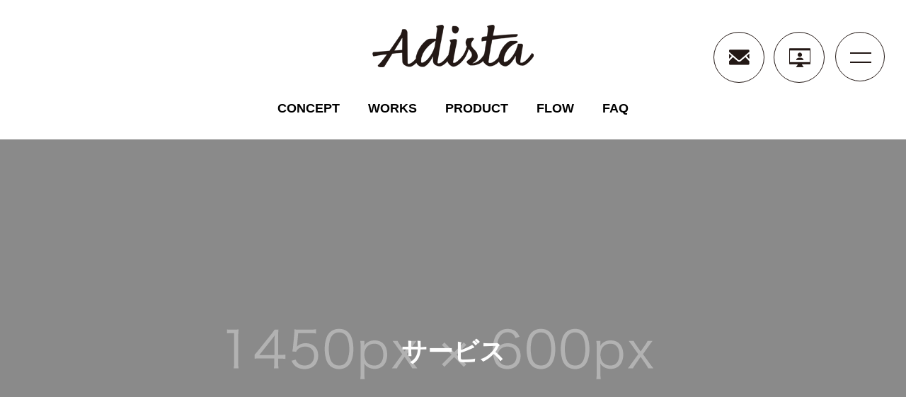

--- FILE ---
content_type: text/html; charset=UTF-8
request_url: https://adista.info/service/
body_size: 10766
content:
<!DOCTYPE html>
<html class="pc" dir="ltr" lang="ja"
	prefix="og: https://ogp.me/ns#" >
  
    <head>
            <meta charset="UTF-8">
      <!--[if IE]><meta http-equiv="X-UA-Compatible" content="IE=edge"><![endif]-->
      <meta name="viewport" content="width=device-width">
      <title>サービス - 市川市のオーダーキッチンアディスタadista｜輸入キッチン・リフォーム</title>
      <meta name="description" content="">
      <link rel="pingback" href="https://adista.info/xmlrpc.php">
            
		<!-- All in One SEO 4.3.9 - aioseo.com -->
		<meta name="robots" content="max-image-preview:large" />
		<link rel="canonical" href="https://adista.info/service/" />
		<meta name="generator" content="All in One SEO (AIOSEO) 4.3.9" />
		<meta property="og:locale" content="ja_JP" />
		<meta property="og:site_name" content="市川市のオーダーキッチンアディスタadista｜輸入キッチン・リフォーム -" />
		<meta property="og:type" content="website" />
		<meta property="og:title" content="サービス - 市川市のオーダーキッチンアディスタadista｜輸入キッチン・リフォーム" />
		<meta property="og:url" content="https://adista.info/service/" />
		<meta name="twitter:card" content="summary_large_image" />
		<meta name="twitter:title" content="サービス - 市川市のオーダーキッチンアディスタadista｜輸入キッチン・リフォーム" />
		<script type="application/ld+json" class="aioseo-schema">
			{"@context":"https:\/\/schema.org","@graph":[{"@type":"BreadcrumbList","@id":"https:\/\/adista.info\/service\/#breadcrumblist","itemListElement":[{"@type":"ListItem","@id":"https:\/\/adista.info\/#listItem","position":1,"item":{"@type":"WebPage","@id":"https:\/\/adista.info\/","name":"\u30db\u30fc\u30e0","url":"https:\/\/adista.info\/"},"nextItem":"https:\/\/adista.info\/service\/#listItem"},{"@type":"ListItem","@id":"https:\/\/adista.info\/service\/#listItem","position":2,"item":{"@type":"WebPage","@id":"https:\/\/adista.info\/service\/","name":"\u30b5\u30fc\u30d3\u30b9","url":"https:\/\/adista.info\/service\/"},"previousItem":"https:\/\/adista.info\/#listItem"}]},{"@type":"CollectionPage","@id":"https:\/\/adista.info\/service\/#collectionpage","url":"https:\/\/adista.info\/service\/","name":"\u30b5\u30fc\u30d3\u30b9 - \u5e02\u5ddd\u5e02\u306e\u30aa\u30fc\u30c0\u30fc\u30ad\u30c3\u30c1\u30f3\u30a2\u30c7\u30a3\u30b9\u30bfadista\uff5c\u8f38\u5165\u30ad\u30c3\u30c1\u30f3\u30fb\u30ea\u30d5\u30a9\u30fc\u30e0","inLanguage":"ja","isPartOf":{"@id":"https:\/\/adista.info\/#website"},"breadcrumb":{"@id":"https:\/\/adista.info\/service\/#breadcrumblist"}},{"@type":"Organization","@id":"https:\/\/adista.info\/#organization","name":"\u5e02\u5ddd\u5e02\u306e\u30aa\u30fc\u30c0\u30fc\u30ad\u30c3\u30c1\u30f3\u30a2\u30c7\u30a3\u30b9\u30bfadista\uff5c\u8f38\u5165\u30ad\u30c3\u30c1\u30f3\u30fb\u30ea\u30d5\u30a9\u30fc\u30e0","url":"https:\/\/adista.info\/"},{"@type":"WebSite","@id":"https:\/\/adista.info\/#website","url":"https:\/\/adista.info\/","name":"\u5e02\u5ddd\u5e02\u306e\u30aa\u30fc\u30c0\u30fc\u30ad\u30c3\u30c1\u30f3\u30a2\u30c7\u30a3\u30b9\u30bfadista\uff5c\u8f38\u5165\u30ad\u30c3\u30c1\u30f3\u30fb\u30ea\u30d5\u30a9\u30fc\u30e0","inLanguage":"ja","publisher":{"@id":"https:\/\/adista.info\/#organization"}}]}
		</script>
		<!-- All in One SEO -->

<link rel="alternate" type="application/rss+xml" title="市川市のオーダーキッチンアディスタadista｜輸入キッチン・リフォーム &raquo; フィード" href="https://adista.info/feed/" />
<link rel="alternate" type="application/rss+xml" title="市川市のオーダーキッチンアディスタadista｜輸入キッチン・リフォーム &raquo; コメントフィード" href="https://adista.info/comments/feed/" />
<link rel="alternate" type="application/rss+xml" title="市川市のオーダーキッチンアディスタadista｜輸入キッチン・リフォーム &raquo; サービス フィード" href="https://adista.info/service/feed/" />
<style id='wp-img-auto-sizes-contain-inline-css' type='text/css'>
img:is([sizes=auto i],[sizes^="auto," i]){contain-intrinsic-size:3000px 1500px}
/*# sourceURL=wp-img-auto-sizes-contain-inline-css */
</style>
<link rel='stylesheet' id='style-css' href='https://adista.info/wp-content/themes/solaris_child/style.css?ver=バージョン:%202.0.1' type='text/css' media='all' />
<style id='wp-block-library-inline-css' type='text/css'>
:root{--wp-block-synced-color:#7a00df;--wp-block-synced-color--rgb:122,0,223;--wp-bound-block-color:var(--wp-block-synced-color);--wp-editor-canvas-background:#ddd;--wp-admin-theme-color:#007cba;--wp-admin-theme-color--rgb:0,124,186;--wp-admin-theme-color-darker-10:#006ba1;--wp-admin-theme-color-darker-10--rgb:0,107,160.5;--wp-admin-theme-color-darker-20:#005a87;--wp-admin-theme-color-darker-20--rgb:0,90,135;--wp-admin-border-width-focus:2px}@media (min-resolution:192dpi){:root{--wp-admin-border-width-focus:1.5px}}.wp-element-button{cursor:pointer}:root .has-very-light-gray-background-color{background-color:#eee}:root .has-very-dark-gray-background-color{background-color:#313131}:root .has-very-light-gray-color{color:#eee}:root .has-very-dark-gray-color{color:#313131}:root .has-vivid-green-cyan-to-vivid-cyan-blue-gradient-background{background:linear-gradient(135deg,#00d084,#0693e3)}:root .has-purple-crush-gradient-background{background:linear-gradient(135deg,#34e2e4,#4721fb 50%,#ab1dfe)}:root .has-hazy-dawn-gradient-background{background:linear-gradient(135deg,#faaca8,#dad0ec)}:root .has-subdued-olive-gradient-background{background:linear-gradient(135deg,#fafae1,#67a671)}:root .has-atomic-cream-gradient-background{background:linear-gradient(135deg,#fdd79a,#004a59)}:root .has-nightshade-gradient-background{background:linear-gradient(135deg,#330968,#31cdcf)}:root .has-midnight-gradient-background{background:linear-gradient(135deg,#020381,#2874fc)}:root{--wp--preset--font-size--normal:16px;--wp--preset--font-size--huge:42px}.has-regular-font-size{font-size:1em}.has-larger-font-size{font-size:2.625em}.has-normal-font-size{font-size:var(--wp--preset--font-size--normal)}.has-huge-font-size{font-size:var(--wp--preset--font-size--huge)}.has-text-align-center{text-align:center}.has-text-align-left{text-align:left}.has-text-align-right{text-align:right}.has-fit-text{white-space:nowrap!important}#end-resizable-editor-section{display:none}.aligncenter{clear:both}.items-justified-left{justify-content:flex-start}.items-justified-center{justify-content:center}.items-justified-right{justify-content:flex-end}.items-justified-space-between{justify-content:space-between}.screen-reader-text{border:0;clip-path:inset(50%);height:1px;margin:-1px;overflow:hidden;padding:0;position:absolute;width:1px;word-wrap:normal!important}.screen-reader-text:focus{background-color:#ddd;clip-path:none;color:#444;display:block;font-size:1em;height:auto;left:5px;line-height:normal;padding:15px 23px 14px;text-decoration:none;top:5px;width:auto;z-index:100000}html :where(.has-border-color){border-style:solid}html :where([style*=border-top-color]){border-top-style:solid}html :where([style*=border-right-color]){border-right-style:solid}html :where([style*=border-bottom-color]){border-bottom-style:solid}html :where([style*=border-left-color]){border-left-style:solid}html :where([style*=border-width]){border-style:solid}html :where([style*=border-top-width]){border-top-style:solid}html :where([style*=border-right-width]){border-right-style:solid}html :where([style*=border-bottom-width]){border-bottom-style:solid}html :where([style*=border-left-width]){border-left-style:solid}html :where(img[class*=wp-image-]){height:auto;max-width:100%}:where(figure){margin:0 0 1em}html :where(.is-position-sticky){--wp-admin--admin-bar--position-offset:var(--wp-admin--admin-bar--height,0px)}@media screen and (max-width:600px){html :where(.is-position-sticky){--wp-admin--admin-bar--position-offset:0px}}

/*# sourceURL=wp-block-library-inline-css */
</style><style id='global-styles-inline-css' type='text/css'>
:root{--wp--preset--aspect-ratio--square: 1;--wp--preset--aspect-ratio--4-3: 4/3;--wp--preset--aspect-ratio--3-4: 3/4;--wp--preset--aspect-ratio--3-2: 3/2;--wp--preset--aspect-ratio--2-3: 2/3;--wp--preset--aspect-ratio--16-9: 16/9;--wp--preset--aspect-ratio--9-16: 9/16;--wp--preset--color--black: #000000;--wp--preset--color--cyan-bluish-gray: #abb8c3;--wp--preset--color--white: #ffffff;--wp--preset--color--pale-pink: #f78da7;--wp--preset--color--vivid-red: #cf2e2e;--wp--preset--color--luminous-vivid-orange: #ff6900;--wp--preset--color--luminous-vivid-amber: #fcb900;--wp--preset--color--light-green-cyan: #7bdcb5;--wp--preset--color--vivid-green-cyan: #00d084;--wp--preset--color--pale-cyan-blue: #8ed1fc;--wp--preset--color--vivid-cyan-blue: #0693e3;--wp--preset--color--vivid-purple: #9b51e0;--wp--preset--gradient--vivid-cyan-blue-to-vivid-purple: linear-gradient(135deg,rgb(6,147,227) 0%,rgb(155,81,224) 100%);--wp--preset--gradient--light-green-cyan-to-vivid-green-cyan: linear-gradient(135deg,rgb(122,220,180) 0%,rgb(0,208,130) 100%);--wp--preset--gradient--luminous-vivid-amber-to-luminous-vivid-orange: linear-gradient(135deg,rgb(252,185,0) 0%,rgb(255,105,0) 100%);--wp--preset--gradient--luminous-vivid-orange-to-vivid-red: linear-gradient(135deg,rgb(255,105,0) 0%,rgb(207,46,46) 100%);--wp--preset--gradient--very-light-gray-to-cyan-bluish-gray: linear-gradient(135deg,rgb(238,238,238) 0%,rgb(169,184,195) 100%);--wp--preset--gradient--cool-to-warm-spectrum: linear-gradient(135deg,rgb(74,234,220) 0%,rgb(151,120,209) 20%,rgb(207,42,186) 40%,rgb(238,44,130) 60%,rgb(251,105,98) 80%,rgb(254,248,76) 100%);--wp--preset--gradient--blush-light-purple: linear-gradient(135deg,rgb(255,206,236) 0%,rgb(152,150,240) 100%);--wp--preset--gradient--blush-bordeaux: linear-gradient(135deg,rgb(254,205,165) 0%,rgb(254,45,45) 50%,rgb(107,0,62) 100%);--wp--preset--gradient--luminous-dusk: linear-gradient(135deg,rgb(255,203,112) 0%,rgb(199,81,192) 50%,rgb(65,88,208) 100%);--wp--preset--gradient--pale-ocean: linear-gradient(135deg,rgb(255,245,203) 0%,rgb(182,227,212) 50%,rgb(51,167,181) 100%);--wp--preset--gradient--electric-grass: linear-gradient(135deg,rgb(202,248,128) 0%,rgb(113,206,126) 100%);--wp--preset--gradient--midnight: linear-gradient(135deg,rgb(2,3,129) 0%,rgb(40,116,252) 100%);--wp--preset--font-size--small: 13px;--wp--preset--font-size--medium: 20px;--wp--preset--font-size--large: 36px;--wp--preset--font-size--x-large: 42px;--wp--preset--spacing--20: 0.44rem;--wp--preset--spacing--30: 0.67rem;--wp--preset--spacing--40: 1rem;--wp--preset--spacing--50: 1.5rem;--wp--preset--spacing--60: 2.25rem;--wp--preset--spacing--70: 3.38rem;--wp--preset--spacing--80: 5.06rem;--wp--preset--shadow--natural: 6px 6px 9px rgba(0, 0, 0, 0.2);--wp--preset--shadow--deep: 12px 12px 50px rgba(0, 0, 0, 0.4);--wp--preset--shadow--sharp: 6px 6px 0px rgba(0, 0, 0, 0.2);--wp--preset--shadow--outlined: 6px 6px 0px -3px rgb(255, 255, 255), 6px 6px rgb(0, 0, 0);--wp--preset--shadow--crisp: 6px 6px 0px rgb(0, 0, 0);}:where(.is-layout-flex){gap: 0.5em;}:where(.is-layout-grid){gap: 0.5em;}body .is-layout-flex{display: flex;}.is-layout-flex{flex-wrap: wrap;align-items: center;}.is-layout-flex > :is(*, div){margin: 0;}body .is-layout-grid{display: grid;}.is-layout-grid > :is(*, div){margin: 0;}:where(.wp-block-columns.is-layout-flex){gap: 2em;}:where(.wp-block-columns.is-layout-grid){gap: 2em;}:where(.wp-block-post-template.is-layout-flex){gap: 1.25em;}:where(.wp-block-post-template.is-layout-grid){gap: 1.25em;}.has-black-color{color: var(--wp--preset--color--black) !important;}.has-cyan-bluish-gray-color{color: var(--wp--preset--color--cyan-bluish-gray) !important;}.has-white-color{color: var(--wp--preset--color--white) !important;}.has-pale-pink-color{color: var(--wp--preset--color--pale-pink) !important;}.has-vivid-red-color{color: var(--wp--preset--color--vivid-red) !important;}.has-luminous-vivid-orange-color{color: var(--wp--preset--color--luminous-vivid-orange) !important;}.has-luminous-vivid-amber-color{color: var(--wp--preset--color--luminous-vivid-amber) !important;}.has-light-green-cyan-color{color: var(--wp--preset--color--light-green-cyan) !important;}.has-vivid-green-cyan-color{color: var(--wp--preset--color--vivid-green-cyan) !important;}.has-pale-cyan-blue-color{color: var(--wp--preset--color--pale-cyan-blue) !important;}.has-vivid-cyan-blue-color{color: var(--wp--preset--color--vivid-cyan-blue) !important;}.has-vivid-purple-color{color: var(--wp--preset--color--vivid-purple) !important;}.has-black-background-color{background-color: var(--wp--preset--color--black) !important;}.has-cyan-bluish-gray-background-color{background-color: var(--wp--preset--color--cyan-bluish-gray) !important;}.has-white-background-color{background-color: var(--wp--preset--color--white) !important;}.has-pale-pink-background-color{background-color: var(--wp--preset--color--pale-pink) !important;}.has-vivid-red-background-color{background-color: var(--wp--preset--color--vivid-red) !important;}.has-luminous-vivid-orange-background-color{background-color: var(--wp--preset--color--luminous-vivid-orange) !important;}.has-luminous-vivid-amber-background-color{background-color: var(--wp--preset--color--luminous-vivid-amber) !important;}.has-light-green-cyan-background-color{background-color: var(--wp--preset--color--light-green-cyan) !important;}.has-vivid-green-cyan-background-color{background-color: var(--wp--preset--color--vivid-green-cyan) !important;}.has-pale-cyan-blue-background-color{background-color: var(--wp--preset--color--pale-cyan-blue) !important;}.has-vivid-cyan-blue-background-color{background-color: var(--wp--preset--color--vivid-cyan-blue) !important;}.has-vivid-purple-background-color{background-color: var(--wp--preset--color--vivid-purple) !important;}.has-black-border-color{border-color: var(--wp--preset--color--black) !important;}.has-cyan-bluish-gray-border-color{border-color: var(--wp--preset--color--cyan-bluish-gray) !important;}.has-white-border-color{border-color: var(--wp--preset--color--white) !important;}.has-pale-pink-border-color{border-color: var(--wp--preset--color--pale-pink) !important;}.has-vivid-red-border-color{border-color: var(--wp--preset--color--vivid-red) !important;}.has-luminous-vivid-orange-border-color{border-color: var(--wp--preset--color--luminous-vivid-orange) !important;}.has-luminous-vivid-amber-border-color{border-color: var(--wp--preset--color--luminous-vivid-amber) !important;}.has-light-green-cyan-border-color{border-color: var(--wp--preset--color--light-green-cyan) !important;}.has-vivid-green-cyan-border-color{border-color: var(--wp--preset--color--vivid-green-cyan) !important;}.has-pale-cyan-blue-border-color{border-color: var(--wp--preset--color--pale-cyan-blue) !important;}.has-vivid-cyan-blue-border-color{border-color: var(--wp--preset--color--vivid-cyan-blue) !important;}.has-vivid-purple-border-color{border-color: var(--wp--preset--color--vivid-purple) !important;}.has-vivid-cyan-blue-to-vivid-purple-gradient-background{background: var(--wp--preset--gradient--vivid-cyan-blue-to-vivid-purple) !important;}.has-light-green-cyan-to-vivid-green-cyan-gradient-background{background: var(--wp--preset--gradient--light-green-cyan-to-vivid-green-cyan) !important;}.has-luminous-vivid-amber-to-luminous-vivid-orange-gradient-background{background: var(--wp--preset--gradient--luminous-vivid-amber-to-luminous-vivid-orange) !important;}.has-luminous-vivid-orange-to-vivid-red-gradient-background{background: var(--wp--preset--gradient--luminous-vivid-orange-to-vivid-red) !important;}.has-very-light-gray-to-cyan-bluish-gray-gradient-background{background: var(--wp--preset--gradient--very-light-gray-to-cyan-bluish-gray) !important;}.has-cool-to-warm-spectrum-gradient-background{background: var(--wp--preset--gradient--cool-to-warm-spectrum) !important;}.has-blush-light-purple-gradient-background{background: var(--wp--preset--gradient--blush-light-purple) !important;}.has-blush-bordeaux-gradient-background{background: var(--wp--preset--gradient--blush-bordeaux) !important;}.has-luminous-dusk-gradient-background{background: var(--wp--preset--gradient--luminous-dusk) !important;}.has-pale-ocean-gradient-background{background: var(--wp--preset--gradient--pale-ocean) !important;}.has-electric-grass-gradient-background{background: var(--wp--preset--gradient--electric-grass) !important;}.has-midnight-gradient-background{background: var(--wp--preset--gradient--midnight) !important;}.has-small-font-size{font-size: var(--wp--preset--font-size--small) !important;}.has-medium-font-size{font-size: var(--wp--preset--font-size--medium) !important;}.has-large-font-size{font-size: var(--wp--preset--font-size--large) !important;}.has-x-large-font-size{font-size: var(--wp--preset--font-size--x-large) !important;}
/*# sourceURL=global-styles-inline-css */
</style>

<style id='classic-theme-styles-inline-css' type='text/css'>
/*! This file is auto-generated */
.wp-block-button__link{color:#fff;background-color:#32373c;border-radius:9999px;box-shadow:none;text-decoration:none;padding:calc(.667em + 2px) calc(1.333em + 2px);font-size:1.125em}.wp-block-file__button{background:#32373c;color:#fff;text-decoration:none}
/*# sourceURL=/wp-includes/css/classic-themes.min.css */
</style>
<link rel='stylesheet' id='contact-form-7-css' href='https://adista.info/wp-content/plugins/contact-form-7/includes/css/styles.css?ver=5.7.7' type='text/css' media='all' />
<link rel='stylesheet' id='parent-style-css' href='https://adista.info/wp-content/themes/solaris_tcd088/style.css?ver=6.9' type='text/css' media='all' />
<link rel='stylesheet' id='child-style-css' href='https://adista.info/wp-content/themes/solaris_child/style.css?ver=6.9' type='text/css' media='all' />
<link rel='stylesheet' id='front-css' href='https://adista.info/wp-content/themes/solaris_child/css/front.css?ver=6.9' type='text/css' media='all' />
<link rel='stylesheet' id='page-css' href='https://adista.info/wp-content/themes/solaris_child/css/page.css?ver=6.9' type='text/css' media='all' />
<link rel='stylesheet' id='custom-css' href='https://adista.info/wp-content/themes/solaris_child/css/custom-post.css?ver=6.9' type='text/css' media='all' />
<link rel='stylesheet' id='animate-css' href='https://adista.info/wp-content/themes/solaris_child/css/animate.css?ver=6.9' type='text/css' media='all' />
<link rel='stylesheet' id='fancy-box-css' href='https://adista.info/wp-content/themes/solaris_child/css/jquery.fancybox.min.css?ver=6.9' type='text/css' media='all' />
<script type="text/javascript" src="https://adista.info/wp-includes/js/jquery/jquery.min.js?ver=3.7.1" id="jquery-core-js"></script>
<script type="text/javascript" src="https://adista.info/wp-includes/js/jquery/jquery-migrate.min.js?ver=3.4.1" id="jquery-migrate-js"></script>
<link rel="https://api.w.org/" href="https://adista.info/wp-json/" />
<link rel="stylesheet" href="https://adista.info/wp-content/themes/solaris_tcd088/css/design-plus.css?ver=バージョン: 2.0.1">
<link rel="stylesheet" href="https://adista.info/wp-content/themes/solaris_tcd088/css/sns-botton.css?ver=バージョン: 2.0.1">
<link rel="stylesheet" media="screen and (max-width:1201px)" href="https://adista.info/wp-content/themes/solaris_tcd088/css/responsive.css?ver=バージョン: 2.0.1">
<link rel="stylesheet" media="screen and (max-width:1201px)" href="https://adista.info/wp-content/themes/solaris_tcd088/css/footer-bar.css?ver=バージョン: 2.0.1">

<script src="https://adista.info/wp-content/themes/solaris_tcd088/js/jquery.easing.1.4.js?ver=バージョン: 2.0.1"></script>
<script src="https://adista.info/wp-content/themes/solaris_tcd088/js/jscript.js?ver=バージョン: 2.0.1"></script>
<script src="https://adista.info/wp-content/themes/solaris_tcd088/js/jquery.cookie.min.js?ver=バージョン: 2.0.1"></script>
<script src="https://adista.info/wp-content/themes/solaris_tcd088/js/comment.js?ver=バージョン: 2.0.1"></script>
<script src="https://adista.info/wp-content/themes/solaris_tcd088/js/parallax.js?ver=バージョン: 2.0.1"></script>

<link rel="stylesheet" href="https://adista.info/wp-content/themes/solaris_tcd088/js/simplebar.css?ver=バージョン: 2.0.1">
<script src="https://adista.info/wp-content/themes/solaris_tcd088/js/simplebar.min.js?ver=バージョン: 2.0.1"></script>


<script src="https://adista.info/wp-content/themes/solaris_tcd088/js/header_fix.js?ver=バージョン: 2.0.1"></script>


<style type="text/css">
body { font-size:16px; }
.common_headline { font-size:36px !important; }
@media screen and (max-width:750px) {
  body { font-size:14px; }
  .common_headline { font-size:20px !important; }
}
body, input, textarea { font-family: Arial, "Hiragino Sans", "ヒラギノ角ゴ ProN", "Hiragino Kaku Gothic ProN", "游ゴシック", YuGothic, "メイリオ", Meiryo, sans-serif; }

.rich_font, .p-vertical { font-family: Arial, "Hiragino Sans", "ヒラギノ角ゴ ProN", "Hiragino Kaku Gothic ProN", "游ゴシック", YuGothic, "メイリオ", Meiryo, sans-serif; font-weight:600; }

.rich_font_type1 { font-family: Arial, "ヒラギノ角ゴ ProN W3", "Hiragino Kaku Gothic ProN", "メイリオ", Meiryo, sans-serif; font-weight:600; }
.rich_font_type2 { font-family: Arial, "Hiragino Sans", "ヒラギノ角ゴ ProN", "Hiragino Kaku Gothic ProN", "游ゴシック", YuGothic, "メイリオ", Meiryo, sans-serif; font-weight:600; }
.rich_font_type3 { font-family: "Times New Roman" , "游明朝" , "Yu Mincho" , "游明朝体" , "YuMincho" , "ヒラギノ明朝 Pro W3" , "Hiragino Mincho Pro" , "HiraMinProN-W3" , "HGS明朝E" , "ＭＳ Ｐ明朝" , "MS PMincho" , serif; font-weight:600; }

.square_headline .headline { font-size:24px; }
.square_headline .sub_headline { font-size:14px; }
@media screen and (max-width:750px) {
  .square_headline .headline { font-size:18px; }
  .square_headline .sub_headline { font-size:12px; }
}

.pc body.use_header_fix #header:after { background:rgba(255,255,255,1); }
.pc body.use_header_fix #header:hover:after { background:rgba(255,255,255,1); }
#header_logo a { background:rgba(0,114,159,0); }
#header_logo .logo_text { color:#ffffff !important; font-size:32px; }
#footer_logo .logo_text { font-size:32px; }
@media screen and (max-width:1201px) {
  #header_logo .logo_text { font-size:24px; }
  #footer_logo .logo_text { font-size:24px; }
}
#global_menu > ul > li > a:hover, body.single #global_menu > ul > li.current-menu-item > a, body.single #global_menu > ul > li.active > a,
  #header.active #global_menu > ul > li.current-menu-item > a, #header.active #global_menu > ul > li.active > a, body.hide_header_image #global_menu > ul > li.current-menu-item > a, body.no_index_header_content #global_menu > ul > li.current-menu-item > a
    { color:#231815 !important; }
#global_menu ul ul a { color:#ffffff; background:#231815; }
#global_menu ul ul a:hover { color:#ffffff; background:#b8b2b1; }
#global_menu ul ul li.menu-item-has-children > a:before { color:#ffffff; }
.mobile #header:after { background:rgba(255,255,255,1); }
.mobile #header:hover:after { background:rgba(255,255,255,1); }
.mobile body.home.no_index_header_content #header { background:rgba(255,255,255,1); }
#drawer_menu { color:#ffffff; background:#000000; }
#drawer_menu a { color:#ffffff; }
#drawer_menu a:hover { color:#b8b2b1; }
#mobile_menu a { color:#ffffff; border-color:#444444; }
#mobile_menu li li a { background:#333333; }
#mobile_menu a:hover, #drawer_menu .close_button:hover, #mobile_menu .child_menu_button:hover { color:#ffffff; background:#444444; }
#mobile_menu .child_menu_button .icon:before, #mobile_menu .child_menu_button:hover .icon:before { color:#ffffff; }
.megamenu .headline_area h3 .headline { font-size:24px; }
.megamenu_b .service_item_list .item a:after { background:rgba(0,0,0,0.5); }
#footer_banner a { color:#ffffff !important; }
#footer_banner .title { font-size:24px; }
#footer_banner .sub_title { font-size:14px; }
@media screen and (max-width:750px) {
  #footer_banner .title { font-size:18px; }
  #footer_banner .sub_title { font-size:12px; }
}
.author_profile .avatar_area img, .animate_image img, .animate_background .image {
  width:100%; height:auto;
  -webkit-transition: transform  0.5s ease;
  transition: transform  0.5s ease;
}
.author_profile a.avatar:hover img, .animate_image:hover img, .animate_background:hover .image {
  -webkit-transform: scale(1.2);
  transform: scale(1.2);
}


a { color:#000; }

#footer_menu .footer_menu li:first-of-type a, #return_top2 a:hover:before, #bread_crumb, #bread_crumb li.last, .tcd_banner_widget .headline, .post_slider_widget .slick-arrow:hover:before,
  #post_title2 .title, #service_banner .main_title, .megamenu .headline_area h3 .headline, .news_category_list li.active a, .news_category_sort_button li.active a, .sns_button_list.color_type2 li.contact a:before,
    .tab_content_top .tab .item.active, .cb_tab_content .tab_content_bottom .title, .cb_headline .headline, .faq_list .question.active, .faq_list .question:hover, .author_profile .author_link li.contact a:before, .author_profile .author_link li.user_url a:before
      { color:#231815; }

.square_headline, .page_navi span.current, #post_pagination p, #comment_tab li.active a, .news_category_list li.active a:before, .news_category_sort_button li.active a:before,
  .tab_content_bottom .slick-dots button:hover::before, .tab_content_bottom .slick-dots .slick-active button::before,
    .faq_list .question.active:before, .faq_list .question:hover:before, .faq_list .question:hover:after, #return_top a
      { background:#231815; }

.page_navi span.current, #post_pagination p, .design_headline2 span, #post_title2 .title, .project_list .category, #project_title_area .category
  { border-color:#231815; }

.category_list_widget li.current-menu-item a, .category_list_widget li.current-menu-parent a { background:rgba(35,24,21,0.5); border-color:#fff; color:#fff; }

a:hover, #footer_top a:hover, #footer_social_link li a:hover:before, #footer_menu .footer_menu li:first-of-type a:hover, #next_prev_post a:hover, #bread_crumb li a:hover, #bread_crumb li.home a:hover:before,
  .single_copy_title_url_btn:hover, .tcdw_search_box_widget .search_area .search_button:hover:before, .widget_tab_post_list_button div:hover,
    #single_author_title_area .author_link li a:hover:before, .author_profile a:hover, #post_meta_bottom a:hover, .cardlink_title a:hover,
      .comment a:hover, .comment_form_wrapper a:hover, #searchform .submit_button:hover:before, .p-dropdown__title:hover:after
        { color:#b8b2b1; }

.page_navi a:hover, #post_pagination a:hover, #p_readmore .button:hover, .c-pw__btn:hover, #comment_tab li a:hover, #submit_comment:hover, #cancel_comment_reply a:hover,
  #wp-calendar #prev a:hover, #wp-calendar #next a:hover, #wp-calendar td a:hover, #comment_tab li a:hover, #return_top a:hover
    { background-color:#b8b2b1; }

.page_navi a:hover, #post_pagination a:hover, #comment_textarea textarea:focus, .c-pw__box-input:focus
  { border-color:#b8b2b1; }

.post_content a, .custom-html-widget a { color:#000000; }
.post_content a:hover, .custom-html-widget a:hover { color:#b8b2b1; }

.design_button.type1 a { color:#ffffff !important; background:#231815; }
.design_button.type1 a:hover { color:#ffffff !important; background:#b8b2b1; }
.styled_h2 {
  font-size:26px !important; text-align:left; color:#ffffff; background:#000000;  border-top:0px solid #dddddd;
  border-bottom:0px solid #dddddd;
  border-left:0px solid #dddddd;
  border-right:0px solid #dddddd;
  padding:15px 15px 15px 15px !important;
  margin:0px 0px 30px !important;
}
.styled_h3 {
  font-size:22px !important; text-align:left; color:#000000;   border-top:0px solid #dddddd;
  border-bottom:0px solid #dddddd;
  border-left:2px solid #000000;
  border-right:0px solid #dddddd;
  padding:6px 0px 6px 16px !important;
  margin:0px 0px 30px !important;
}
.styled_h4 {
  font-size:18px !important; text-align:left; color:#000000;   border-top:0px solid #dddddd;
  border-bottom:1px solid #dddddd;
  border-left:0px solid #dddddd;
  border-right:0px solid #dddddd;
  padding:3px 0px 3px 20px !important;
  margin:0px 0px 30px !important;
}
.styled_h5 {
  font-size:14px !important; text-align:left; color:#000000;   border-top:0px solid #dddddd;
  border-bottom:1px solid #dddddd;
  border-left:0px solid #dddddd;
  border-right:0px solid #dddddd;
  padding:3px 0px 3px 24px !important;
  margin:0px 0px 30px !important;
}
.q_custom_button1 {
  color:#ffffff !important;
  border-color:rgba(83,83,83,1);
}
.q_custom_button1.animation_type1 { background:#535353; }
.q_custom_button1:hover, .q_custom_button1:focus {
  color:#ffffff !important;
  border-color:rgba(125,125,125,1);
}
.q_custom_button1.animation_type1:hover { background:#7d7d7d; }
.q_custom_button1:before { background:#7d7d7d; }
.q_custom_button2 {
  color:#ffffff !important;
  border-color:rgba(83,83,83,1);
}
.q_custom_button2.animation_type1 { background:#535353; }
.q_custom_button2:hover, .q_custom_button2:focus {
  color:#ffffff !important;
  border-color:rgba(125,125,125,1);
}
.q_custom_button2.animation_type1:hover { background:#7d7d7d; }
.q_custom_button2:before { background:#7d7d7d; }
.speech_balloon_left1 .speach_balloon_text { background-color: #ffdfdf; border-color: #ffdfdf; color: #000000 }
.speech_balloon_left1 .speach_balloon_text::before { border-right-color: #ffdfdf }
.speech_balloon_left1 .speach_balloon_text::after { border-right-color: #ffdfdf }
.speech_balloon_left2 .speach_balloon_text { background-color: #ffffff; border-color: #ff5353; color: #000000 }
.speech_balloon_left2 .speach_balloon_text::before { border-right-color: #ff5353 }
.speech_balloon_left2 .speach_balloon_text::after { border-right-color: #ffffff }
.speech_balloon_right1 .speach_balloon_text { background-color: #ccf4ff; border-color: #ccf4ff; color: #000000 }
.speech_balloon_right1 .speach_balloon_text::before { border-left-color: #ccf4ff }
.speech_balloon_right1 .speach_balloon_text::after { border-left-color: #ccf4ff }
.speech_balloon_right2 .speach_balloon_text { background-color: #ffffff; border-color: #0789b5; color: #000000 }
.speech_balloon_right2 .speach_balloon_text::before { border-left-color: #0789b5 }
.speech_balloon_right2 .speach_balloon_text::after { border-left-color: #ffffff }
.qt_google_map .pb_googlemap_custom-overlay-inner { background:#231815; color:#ffffff; }
.qt_google_map .pb_googlemap_custom-overlay-inner::after { border-color:#231815 transparent transparent transparent; }
</style>

<style id="current-page-style" type="text/css">
#service_list .content { background:rgba(0,0,0,0.5); }
#service_list .main_title { font-size:30px; }
#service_list .catch { font-size:22px; }
@media screen and (max-width:750px) {
  #service_list .main_title { font-size:20px; }
  #service_list .catch { font-size:18px; }
}
#page_header .overlay { background-color:rgba(0,0,0,0.3); }
</style>

<script type="text/javascript">
jQuery(document).ready(function($){

  if( $('.megamenu_a .slider').length ){
    $('.megamenu_a .slider').slick({
      infinite: true,
      dots: false,
      arrows: false,
      slidesToShow: 3,
      slidesToScroll: 1,
      swipeToSlide: true,
      touchThreshold: 20,
      adaptiveHeight: false,
      pauseOnHover: true,
      autoplay: true,
      fade: false,
      easing: 'easeOutExpo',
      speed: 700,
      autoplaySpeed: 5000
    });
    $('.megamenu_a .prev_item').on('click', function() {
      $(this).closest('.megamenu_a').find('.slider').slick('slickPrev');
    });
    $('.megamenu_a .next_item').on('click', function() {
      $(this).closest('.megamenu_a').find('.slider').slick('slickNext');
    });
  };

  if( $('.megamenu_b .service_list_area').length ){
    $(".megamenu_b .service_item_list .item").hover(function(){
      $(this).siblings().removeClass('active');
      $(this).addClass('active');
      service_id = $(this).data('service-id');
      $(this).closest('.service_list_area').find('.service_image_list .image').removeClass('active');
      $('#' + service_id).addClass('active');
    }, function(){
      $(this).removeClass('active');
    });
  };

});
</script>
<link rel="icon" href="/favicon.ico" />

<!-- adobe fonts -->
<link rel="stylesheet" href="https://use.typekit.net/aml4ugb.css">

<!-- adobe fonts japanese -->
<script>
  (function(d) {
    var config = {
      kitId: 'kzj2gpr',
      scriptTimeout: 3000,
      async: true
    },
    h=d.documentElement,t=setTimeout(function(){h.className=h.className.replace(/\bwf-loading\b/g,"")+" wf-inactive";},config.scriptTimeout),tk=d.createElement("script"),f=false,s=d.getElementsByTagName("script")[0],a;h.className+=" wf-loading";tk.src='https://use.typekit.net/'+config.kitId+'.js';tk.async=true;tk.onload=tk.onreadystatechange=function(){a=this.readyState;if(f||a&&a!="complete"&&a!="loaded")return;f=true;clearTimeout(t);try{Typekit.load(config)}catch(e){}};s.parentNode.insertBefore(tk,s)
  })(document);
</script>



<!-- Google tag (gtag.js) -->
<script async src="https://www.googletagmanager.com/gtag/js?id=G-X990WNKL4E"></script>
<script>
  window.dataLayer = window.dataLayer || [];
  function gtag(){dataLayer.push(arguments);}
  gtag('js', new Date());

  gtag('config', 'G-X990WNKL4E');
</script>


<meta name="google-site-verification" content="FWSUsS3yH6x9-XQEpnFPWx8Cpn5PaCMdV06QH8jYwkI" />
    <link rel='stylesheet' id='slick-style-css' href='https://adista.info/wp-content/themes/solaris_tcd088/js/slick.css?ver=1.0.0' type='text/css' media='all' />
</head>

  <body id="body" class="archive post-type-archive post-type-archive-service wp-theme-solaris_tcd088 wp-child-theme-solaris_child no_page_nav use_header_fix use_mobile_header_fix">

    
    
    
    <header id="header">
            <div id="header_logo">
        <p class="logo">
 <a href="https://adista.info/" title="市川市のオーダーキッチンアディスタadista｜輸入キッチン・リフォーム">
    <img class="logo_image" src="/files/logo_header.png?1769104341" alt="市川市のオーダーキッチンアディスタadista｜輸入キッチン・リフォーム" title="市川市のオーダーキッチンアディスタadista｜輸入キッチン・リフォーム" width="228" height="60" />
     </a>
</p>

      </div>

      <div class="l-header-links  fadeInUp" data-wow-delay="0.5s"
        data-wow-duration="2s">
        <a class="l-header-links__mail" href="https://adista.info/inquiry">
          <img src='https://adista.info/wp-content/themes/solaris_child/img/icon_mail.png' alt='mail'>
        </a>
        <a class="l-header-links__online" href="https://adista.info/online_soudan"><img
            src='https://adista.info/wp-content/themes/solaris_child/img/icon_online.png' alt='online'></a>
        <button id="p-global_menu_button"><span></span><span></span></button>
      </div>

      <nav class="l-header-nav-pc" id="l-header-nav-pc">
        <div class="menu-header-sp-container"><ul id="menu-header-sp" class="menu"><li id="menu-item-92" class="menu-item menu-item-type-post_type menu-item-object-page menu-item-home menu-item-92 "><a href="https://adista.info/">HOME</a></li>
<li id="menu-item-93" class="menu-item menu-item-type-post_type menu-item-object-page menu-item-93 "><a href="https://adista.info/concept/">CONCEPT</a></li>
<li id="menu-item-97" class="menu-item menu-item-type-post_type menu-item-object-page menu-item-97 "><a href="https://adista.info/works/">WORKS</a></li>
<li id="menu-item-96" class="menu-item menu-item-type-post_type menu-item-object-page menu-item-96 "><a href="https://adista.info/product/">PRODUCT</a></li>
<li id="menu-item-95" class="menu-item menu-item-type-post_type menu-item-object-page menu-item-95 "><a href="https://adista.info/flow/">FLOW</a></li>
<li id="menu-item-131" class="menu-item menu-item-type-post_type menu-item-object-page menu-item-131 "><a href="https://adista.info/faq/">FAQ</a></li>
<li id="menu-item-654" class="menu-item menu-item-type-post_type menu-item-object-page menu-item-654 "><a href="https://adista.info/aboutus/">ABOUT</a></li>
</ul></div>      </nav>



      
      <nav id="global_menu">
        <ul id="menu-header" class="menu"><li id="menu-item-73" class="menu-item menu-item-type-post_type menu-item-object-page menu-item-73 "><a href="https://adista.info/concept/">CONCEPT</a></li>
<li id="menu-item-77" class="menu-item menu-item-type-post_type menu-item-object-page menu-item-77 "><a href="https://adista.info/works/">WORKS</a></li>
<li id="menu-item-76" class="menu-item menu-item-type-post_type menu-item-object-page menu-item-76 "><a href="https://adista.info/product/">PRODUCT</a></li>
<li id="menu-item-75" class="menu-item menu-item-type-post_type menu-item-object-page menu-item-75 "><a href="https://adista.info/flow/">FLOW</a></li>
<li id="menu-item-132" class="menu-item menu-item-type-post_type menu-item-object-page menu-item-132 "><a href="https://adista.info/faq/">FAQ</a></li>
</ul>      </nav>
                </header>

    
    <div id="container"
      >

      <div id="page_header">

 <div id="page_header_inner">
    <h1 class="catch common_headline rich_font_type3 animation_type1 animate_item">サービス</h1>
   </div>

  <div class="overlay"></div>
 
  <div class="bg_image" style="background:url(/files/image_1450x600.gif) no-repeat center top; background-size:cover;"></div>
  
</div>

<div id="service_archive" class="inview">

  <div id="archive_square_headline" class="square_headline">
  <h3><span class="headline rich_font_type2">SERVICE</span></h3>
 </div>
 
 
 
 
 <div id="service_list">
    <article class="item">
   <div class="content">
    <div class="content_inner">
     <h3 class="title rich_font"><a href="https://adista.info/service/sample-service1/"><span class="main_title">サービスのタイトル1</span><span class="sub_title">サービスのサブタイトル1</span></a></h3>
     <h4 class="catch">キャッチフレーズがここに表示されます</h4>     <p class="desc"><span>ここに説明文が入ります。ここに説明文が入ります。ここに説明文が入ります。<br />ここに説明文が入ります。ここに説明文が入ります。</span></p>
     <div class="design_button type1 shape_type2">
      <a href="https://adista.info/service/sample-service1/"><span>サービスサンプル1</span></a>
     </div>
    </div>
   </div>
   <div class="image" style="background:url(/files/image_1450x600.gif) no-repeat center center; background-size:cover;"></div>
  </article>
   </div><!-- END #service_list -->

 
</div><!-- END #service_archive -->


<footer id="footer">

  
  <div id="return_top2">
    <a href="#body"><span>TOP</span></a>
  </div>


  <div class="p-footer-content__outer">
    <div class="p-footer-content">

      <!-- footer info area -->
      <div id="footer_top">
        <div id="footer_logo">
          
<h2 class="logo">
 <a href="https://adista.info/" title="市川市のオーダーキッチンアディスタadista｜輸入キッチン・リフォーム">
    <img class="logo_image" src="/files/logo_footer.png?1769104341" alt="市川市のオーダーキッチンアディスタadista｜輸入キッチン・リフォーム" title="市川市のオーダーキッチンアディスタadista｜輸入キッチン・リフォーム" width="161" height="43" />
     </a>
</h2>

        </div>

        <div class="p-footer-address">有限会社トータルホームプランナー<br>
          〒272-0805 千葉県市川市大野町 2-176</div>
        <div class="p-footer-phoneArea">
          <a class="p-footer-phone" href="tel:0473035521"><img
              src='https://adista.info/wp-content/themes/solaris_child/img/icon_sp.png'
              alt='smartphone'>047-303-5521</a>
          <a class="p-footer-fax"><img src='https://adista.info/wp-content/themes/solaris_child/img/icon_fax.png'
              alt='fax'>047-303-5522</a>
        </div>




      </div><!-- END #footer_top -->


            <div id="footer_menu">
                <div class="footer_menu">
          <ul id="menu-footer1" class="menu"><li id="menu-item-81" class="menu-item menu-item-type-post_type menu-item-object-page menu-item-home menu-item-81 "><a href="https://adista.info/">HOME</a></li>
<li id="menu-item-83" class="menu-item menu-item-type-post_type menu-item-object-page menu-item-83 "><a href="https://adista.info/works/">WORKS</a></li>
<li id="menu-item-82" class="menu-item menu-item-type-post_type menu-item-object-page menu-item-82 "><a href="https://adista.info/product/">PRODUCT</a></li>
<li id="menu-item-80" class="menu-item menu-item-type-post_type menu-item-object-page menu-item-80 "><a href="https://adista.info/flow/">FLOW</a></li>
<li id="menu-item-78" class="menu-item menu-item-type-post_type menu-item-object-page menu-item-78 "><a href="https://adista.info/concept/">CONCEPT</a></li>
<li id="menu-item-79" class="menu-item menu-item-type-post_type menu-item-object-page menu-item-79 "><a href="https://adista.info/faq/">FAQ</a></li>
</ul>        </div>
                        <div class="footer_menu">
          <ul id="menu-footer2" class="menu"><li id="menu-item-85" class="menu-item menu-item-type-post_type menu-item-object-page menu-item-85 "><a href="https://adista.info/concept/">CONCEPT</a></li>
<li id="menu-item-655" class="menu-item menu-item-type-post_type menu-item-object-page menu-item-655 "><a href="https://adista.info/aboutus/">ABOUT</a></li>
<li id="menu-item-84" class="menu-item menu-item-type-post_type menu-item-object-page current_page_parent menu-item-84 "><a href="https://adista.info/newsblog/">NEWS&#038;BLOG</a></li>
</ul>        </div>
                        <div class="footer_menu">
          <ul id="menu-footer3" class="menu"><li id="menu-item-87" class="menu-item menu-item-type-post_type menu-item-object-page menu-item-87 "><a href="https://adista.info/online_soudan/">ONLINE相談</a></li>
<li id="menu-item-86" class="menu-item menu-item-type-post_type menu-item-object-page menu-item-86 "><a href="https://adista.info/inquiry/">お問い合わせ</a></li>
</ul>        </div>
                      </div>
      
    </div>

  </div>

    <div id="footer_banner">
      </div><!-- END #footer_banner -->
  
  
  
    <p id="copyright">© 2022 有限会社トータルホームプランナー</p>

</footer>

<div id="return_top">
  <a href="#body"><span>TOP</span></a>
</div>


</div><!-- #container -->

<div id="drawer_menu">
  <nav>
    <ul id="mobile_menu" class="menu"><li class="menu-item menu-item-type-post_type menu-item-object-page menu-item-73 "><a href="https://adista.info/concept/">CONCEPT</a></li>
<li class="menu-item menu-item-type-post_type menu-item-object-page menu-item-77 "><a href="https://adista.info/works/">WORKS</a></li>
<li class="menu-item menu-item-type-post_type menu-item-object-page menu-item-76 "><a href="https://adista.info/product/">PRODUCT</a></li>
<li class="menu-item menu-item-type-post_type menu-item-object-page menu-item-75 "><a href="https://adista.info/flow/">FLOW</a></li>
<li class="menu-item menu-item-type-post_type menu-item-object-page menu-item-132 "><a href="https://adista.info/faq/">FAQ</a></li>
</ul>  </nav>
    <div id="footer_search">
    <form role="search" method="get" id="footer_searchform" action="https://adista.info">
      <div class="input_area"><input type="text" value="" id="footer_search_input" name="s" autocomplete="off"></div>
      <div class="button"><label for="footer_search_button"></label><input type="submit" id="footer_search_button"
          value=""></div>
    </form>
  </div>
    <div id="mobile_banner">
      </div><!-- END #footer_mobile_banner -->
</div>

<script>


jQuery(document).ready(function($){

  
  $("#page_header .bg_image").addClass('animate');
  $("#page_header .animate_item").each(function(i){
    $(this).delay(i *700).queue(function(next) {
      $(this).addClass('animate');
      next();
    });
  });

  if( $('#page_header .animation_type2').length ){
    setTimeout(function(){
      $("#page_header .animation_type2 span").each(function(i){
        $(this).delay(i * 50).queue(function(next) {
          $(this).addClass('animate');
          next();
        });
      });
    }, 500);
  };

  $(window).on('scroll load', function(i) {
    var scTop = $(this).scrollTop();
    var scBottom = scTop + $(this).height();
    $('.inview').each( function(i) {
      var thisPos = $(this).offset().top + 100;
      if ( thisPos < scBottom ) {
        $(this).addClass('animate');
      }
    });
  });

});

</script>





<script type="speculationrules">
{"prefetch":[{"source":"document","where":{"and":[{"href_matches":"/*"},{"not":{"href_matches":["/wp-*.php","/wp-admin/*","/files/*","/wp-content/*","/wp-content/plugins/*","/wp-content/themes/solaris_child/*","/wp-content/themes/solaris_tcd088/*","/*\\?(.+)"]}},{"not":{"selector_matches":"a[rel~=\"nofollow\"]"}},{"not":{"selector_matches":".no-prefetch, .no-prefetch a"}}]},"eagerness":"conservative"}]}
</script>
<script type="text/javascript" src="https://adista.info/wp-content/plugins/contact-form-7/includes/swv/js/index.js?ver=5.7.7" id="swv-js"></script>
<script type="text/javascript" id="contact-form-7-js-extra">
/* <![CDATA[ */
var wpcf7 = {"api":{"root":"https://adista.info/wp-json/","namespace":"contact-form-7/v1"}};
//# sourceURL=contact-form-7-js-extra
/* ]]> */
</script>
<script type="text/javascript" src="https://adista.info/wp-content/plugins/contact-form-7/includes/js/index.js?ver=5.7.7" id="contact-form-7-js"></script>
<script type="text/javascript" src="https://adista.info/wp-content/themes/solaris_child/js/jquery.matchHeight.js?ver=6.9" id="matchHeight-js"></script>
<script type="text/javascript" src="https://adista.info/wp-content/themes/solaris_child/js/wow.min.js?ver=6.9" id="wow-js"></script>
<script type="text/javascript" src="https://adista.info/wp-content/themes/solaris_child/js/jquery.fancybox.min.js?ver=6.9" id="fancy-box-js"></script>
<script type="text/javascript" src="https://adista.info/wp-content/themes/solaris_child/js/imagesloaded.pkgd.min.js?ver=6.9" id="imageloaded-js"></script>
<script type="text/javascript" src="https://adista.info/wp-content/themes/solaris_child/js/jquery.infinitescroll.min.js?ver=6.9" id="infinitescroll-js"></script>
<script type="text/javascript" src="https://adista.info/wp-content/themes/solaris_child/js/utility.js?ver=6.9" id="utility-js"></script>
<script type="text/javascript" src="https://adista.info/wp-content/themes/solaris_tcd088/js/slick.min.js?ver=1.0.0" id="slick-script-js"></script>
</body>

</html>

--- FILE ---
content_type: text/css
request_url: https://adista.info/wp-content/themes/solaris_child/style.css?ver=%E3%83%90%E3%83%BC%E3%82%B8%E3%83%A7%E3%83%B3:%202.0.1
body_size: 90
content:
/*
Theme Name:solaris_child
Template:solaris_tcd088
Version:バージョン: 2.0.1
*/

.archive-text {line-height: 1.5em; margin: 30px auto 0;}
#single_product {margin-top: 30px;}

--- FILE ---
content_type: text/css
request_url: https://adista.info/wp-content/themes/solaris_child/style.css?ver=6.9
body_size: 90
content:
/*
Theme Name:solaris_child
Template:solaris_tcd088
Version:バージョン: 2.0.1
*/

.archive-text {line-height: 1.5em; margin: 30px auto 0;}
#single_product {margin-top: 30px;}

--- FILE ---
content_type: text/css
request_url: https://adista.info/wp-content/themes/solaris_child/css/front.css?ver=6.9
body_size: 3952
content:
@charset "UTF-8";
/*Variable
－－－－－－－*/
/*
ブレークポイント

基本  1920px
ipad 1050px
sp   767px;

コンテンツ幅1000px

*/
@import url("https://fonts.googleapis.com/css2?family=Courgette&display=swap");
.l-container {
  width: 1760px;
  max-width: 100%;
  margin: 0 auto;
  padding: 0px 30px;
  position: relative;
  box-sizing: border-box;
}
@media screen and (max-width: 767px) {
  .l-container {
    width: 100%;
    padding: 0 20px;
  }
}

.c-btn01-lg {
  display: inline-block;
  width: 445px;
  max-width: 100%;
  height: 56px;
  border: 0px solid #333333;
  padding: 16px 15px 0 0;
  background: url(../img/icon_arrow-gt-white.png) no-repeat 94% 50%;
  background-color: #3e2b29;
  color: #e0dbd5;
  text-align: center;
  box-sizing: border-box;
  transition: 0.3s ease-in;
}
.c-btn01-lg:hover {
  border: 1px solid #3e2b29;
  background: url(../img/icon_arrow-gt-brown.png) no-repeat 94% 50%;
  color: #3e2b29;
  background-color: #e0dbd5;
}

.c-btn01 {
  display: inline-block;
  width: 234px;
  max-width: 100%;
  height: 52px;
  border: 1px solid #b8b2b1;
  padding: 18px 15px 0 0;
  background: url(../img/icon_arrow-gt-white.png) no-repeat 94% 50%;
  background-color: #b8b2b1;
  color: #fff;
  text-align: center;
  box-sizing: border-box;
  transition: 0.3s ease-in;
}
.c-btn01:hover {
  color: #fff;
  background-color: #231815;
}

.c-front-heading {
  font-family: "Courgette", cursive;
  font-size: 36px;
  font-weight: normal;
  font-stretch: normal;
  font-style: normal;
  line-height: 0.67;
}
@media screen and (max-width: 767px) {
  .c-front-heading {
    font-size: 28px;
  }
}

.c-front-heading--white {
  color: #fff;
}

.p-front-mv__text {
  font-size: 82px;
  text-align: left;
}
@media screen and (max-width: 1050px) {
  .p-front-mv__text {
    font-size: 60px;
  }
}
@media screen and (max-width: 767px) {
  .p-front-mv__text {
    font-size: 30px;
  }
}

.p-front-mv__logo {
  position: relative;
  top: 100px;
  left: 50px;
}
@media screen and (max-width: 1050px) {
  .p-front-mv__logo img {
    width: 200px;
    height: auto;
  }
}

/* Fade in Left */
#js-fadeIn-text {
  transform: translateX(200px);
  opacity: 0;
  transition: 1s ease;
}

#js-fadeIn-img {
  transform: translateX(200px);
  opacity: 0;
  transition: 1s ease;
}

#js-fadeIn-text.is-active {
  -webkit-animation: fadeIn-text 2s cubic-bezier(0.06, 1.05, 0.87, 0.99) 0.3s forwards;
          animation: fadeIn-text 2s cubic-bezier(0.06, 1.05, 0.87, 0.99) 0.3s forwards;
}

#js-fadeIn-img.is-active {
  -webkit-animation: fadeIn-text 1.8s cubic-bezier(0.06, 1.05, 0.87, 0.99) 0.8s forwards;
          animation: fadeIn-text 1.8s cubic-bezier(0.06, 1.05, 0.87, 0.99) 0.8s forwards;
}

@-webkit-keyframes fadeIn-text {
  0% {
    opacity: 0;
    transform: translateX(250px);
  }
  100% {
    opacity: 1;
    transform: translateX(0px);
  }
}

@keyframes fadeIn-text {
  0% {
    opacity: 0;
    transform: translateX(250px);
  }
  100% {
    opacity: 1;
    transform: translateX(0px);
  }
}
#header_slider .caption {
  top: 8%;
  transform: translate(-50%, 0%);
}

@media screen and (max-width: 767px) {
  #header_slider .slick-dots button {
    display: none !important;
  }
}
.p-front-sec01 {
  background: linear-gradient(180deg, rgb(184, 178, 177) 80%, rgb(246, 244, 239) 80%);
}
@media screen and (max-width: 767px) {
  .p-front-sec01 {
    padding: 40px 20px 0 20px;
    background: rgb(184, 178, 177);
  }
}

.p-block01 {
  display: flex;
  align-items: flex-start;
}
@media screen and (max-width: 767px) {
  .p-block01 {
    display: block;
  }
}
.p-block01__img {
  width: 55%;
}
@media screen and (max-width: 1050px) {
  .p-block01__img {
    width: 50%;
  }
}
@media screen and (max-width: 767px) {
  .p-block01__img {
    width: 100%;
  }
}
.p-block01__img img {
  width: 100%;
  height: auto;
  vertical-align: bottom;
}
.p-block01__contents {
  width: 45%;
  max-width: 500px;
  padding: 40px 10px 40px 5%;
  line-height: 1.5;
  box-sizing: border-box;
}
@media screen and (max-width: 1200px) {
  .p-block01__contents {
    width: 45%;
    max-width: none;
    padding: 40px 10px 40px 3%;
  }
}
@media screen and (max-width: 1050px) {
  .p-block01__contents {
    width: 50%;
    padding: 40px 10px 40px 3%;
  }
}
@media screen and (max-width: 767px) {
  .p-block01__contents {
    width: 100%;
    padding: 30px 10px 30px 10px;
  }
}
.p-block01__contents p {
  margin-bottom: 1.5em;
}
.p-block01__link {
  margin-top: 50px;
}
@media screen and (max-width: 767px) {
  .p-block01__link {
    margin-top: 30px;
  }
}

.p-front-sec02 {
  padding: 100px 0 87px 0;
  background: url(../img/img_bg02.png) no-repeat 0% 100%;
  background-color: #f6f4ef;
  box-sizing: border-box;
}
@media screen and (max-width: 1200px) {
  .p-front-sec02 {
    background: none;
    background-color: #f6f4ef;
  }
}
@media screen and (max-width: 1050px) {
  .p-front-sec02 {
    padding: 50px 0 60px 0;
  }
}
@media screen and (max-width: 767px) {
  .p-front-sec02 {
    padding: 60px 0 30px 0;
  }
}
.p-front-sec02 h2 {
  margin-bottom: 67px;
}
@media screen and (max-width: 767px) {
  .p-front-sec02 h2 {
    margin-bottom: 30px;
  }
}
.p-front-sec02__inner {
  padding-left: 10%;
}
@media screen and (max-width: 1200px) {
  .p-front-sec02__inner {
    padding-left: 0%;
  }
}
.p-front-sec02__link {
  margin-top: 80px;
  text-align: right;
}
@media screen and (max-width: 767px) {
  .p-front-sec02__link {
    margin-top: 40px;
    text-align: center;
  }
}

.p-card01 {
  display: flex;
  justify-content: space-between;
  align-items: flex-start;
}
@media screen and (max-width: 767px) {
  .p-card01 {
    display: block;
  }
}
.p-card01__item {
  width: 468px;
  max-width: 32%;
  margin-bottom: 20px;
}
@media screen and (max-width: 767px) {
  .p-card01__item {
    width: 100%;
    max-width: 100%;
  }
}
.p-card01__img {
  width: 468px;
  max-width: 100%;
  height: auto;
  aspect-ratio: 4/3;
  overflow: hidden;
}
@media screen and (max-width: 767px) {
  .p-card01__img {
    width: 100%;
  }
}
.p-card01__img img {
  width: 468px;
  max-width: 100%;
  height: auto;
  aspect-ratio: 4/3;
  -o-object-fit: cover;
     object-fit: cover;
  -o-object-position: center;
     object-position: center;
  transition: 0.3s ease-in;
}
@media screen and (max-width: 767px) {
  .p-card01__img img {
    width: 100%;
  }
}
.p-card01__img:hover img {
  transform: scale(1.1);
}
.p-card01__contents {
  position: relative;
  padding: 30px 10px 40px 10px;
  background-color: #fff;
  text-align: center;
}
@media screen and (max-width: 767px) {
  .p-card01__contents {
    padding: 20px 10px 40px 10px;
  }
}
.p-card01__more {
  position: absolute;
  bottom: 0;
  right: 0;
  width: 82px;
  height: 30px;
  padding: 7px 10px 0 0;
  background: url(../img/icon_arrow-gt-white.png) no-repeat 88% 50%;
  background-color: #b8b2b1;
  color: #fff;
  text-align: center;
  box-sizing: border-box;
  transition: 0.3s ease-in;
}
.p-card01__more:hover {
  color: #fff;
  background-color: #231815;
}

.p-front-sec03 {
  padding: 0px 0 87px 0;
  background: url(../img/img_bg01.png) no-repeat 100% 100px;
  background-color: #f6f4ef;
  background-size: 90% 100%;
  box-sizing: border-box;
}
@media screen and (max-width: 767px) {
  .p-front-sec03 {
    padding: 40px 0 30px 0;
    background-size: 100% 100%;
  }
}

.p-block02 {
  display: flex;
  align-items: flex-start;
}
@media screen and (max-width: 767px) {
  .p-block02 {
    display: block;
  }
}
.p-block02__img {
  width: 60%;
}
@media screen and (max-width: 767px) {
  .p-block02__img {
    width: 100%;
    padding: 0 20px;
    box-sizing: border-box;
  }
}
.p-block02__img img {
  width: 100%;
  height: auto;
}
.p-block02__contents {
  width: 40%;
  max-width: 550px;
  padding: 200px 10px 50px 3%;
  line-height: 1.5;
  box-sizing: border-box;
  color: #fff;
}
@media screen and (max-width: 767px) {
  .p-block02__contents {
    width: 100%;
    max-width: 100%;
    padding: 30px 20px 30px 20px;
  }
}
.p-block02__contents h3 {
  margin-bottom: 50px;
  font-family: "Freestyle Script", cursive;
  font-size: 63px;
  font-weight: normal;
  font-stretch: normal;
  font-style: normal;
  line-height: 1.14;
}
@media screen and (max-width: 767px) {
  .p-block02__contents h3 {
    margin-bottom: 20px;
    font-size: 38px;
  }
}
.p-block02__contents p {
  margin-bottom: 1.5em;
}
.p-block02__link {
  margin-top: 50px;
}

.p-front-sec04 {
  padding: 100px 0 100px 0;
  background-color: #f6f4ef;
  box-sizing: border-box;
}
@media screen and (max-width: 767px) {
  .p-front-sec04 {
    padding: 60px 0 40px 0;
  }
}
.p-front-sec04 h2 {
  margin-bottom: 77px;
  text-align: center;
}
@media screen and (max-width: 767px) {
  .p-front-sec04 h2 {
    margin-bottom: 30px;
  }
}
.p-front-sec04__link {
  margin-top: 90px;
  text-align: center;
}
@media screen and (max-width: 767px) {
  .p-front-sec04__link {
    margin-top: 40px;
  }
}

.p-front-sec05 {
  padding: 100px 0 110px 0;
  background-color: #231815;
  box-sizing: border-box;
}
@media screen and (max-width: 767px) {
  .p-front-sec05 {
    padding: 60px 0 20px 0;
  }
}
.p-front-sec05 h2 {
  margin-bottom: 77px;
  text-align: center;
}
@media screen and (max-width: 767px) {
  .p-front-sec05 h2 {
    margin-bottom: 35px;
  }
}

.p-card02 {
  display: flex;
  justify-content: space-between;
  align-items: flex-start;
}
@media screen and (max-width: 767px) {
  .p-card02 {
    display: block;
  }
}
.p-card02__item {
  width: 800px;
  max-width: 48%;
  margin-bottom: 20px;
}
@media screen and (max-width: 767px) {
  .p-card02__item {
    width: 100%;
    max-width: 100%;
  }
}
@media screen and (max-width: 767px) {
  .p-card02__title img {
    position: relative;
    top: 2px;
  }
}
.p-card02__link {
  transition: 0.3s ease-in;
}
.p-card02__link:hover img {
  transform: scale(1.1);
}
.p-card02__img {
  width: 800px;
  max-width: 100%;
  height: auto;
  aspect-ratio: 4/3;
  overflow: hidden;
}
.p-card02__img img {
  width: 100%;
  height: auto;
  aspect-ratio: 4/3;
  -o-object-fit: cover;
     object-fit: cover;
  -o-object-position: center;
     object-position: center;
  transition: 0.3s ease-in;
}
.p-card02__contents {
  position: relative;
  padding: 30px 10px;
  color: #fff;
  text-align: center;
}

.p-front-sec06 {
  padding: 170px 0 74px 0;
  background-color: #322622;
}
@media screen and (max-width: 767px) {
  .p-front-sec06 {
    padding: 60px 0 60px 0;
  }
}
.p-front-sec06__block {
  display: flex;
  justify-content: space-between;
  align-items: flex-start;
  color: #d4d4d4;
}
@media screen and (max-width: 767px) {
  .p-front-sec06__block {
    display: block;
  }
}
.p-front-sec06__left {
  width: 34%;
  font-size: 65px;
  line-height: 1.74;
}
@media screen and (max-width: 1200px) {
  .p-front-sec06__left {
    width: 50%;
    font-size: 55px;
  }
}
@media screen and (max-width: 1050px) {
  .p-front-sec06__left {
    width: 50%;
    font-size: 45px;
  }
}
@media screen and (max-width: 767px) {
  .p-front-sec06__left {
    width: 100%;
    margin-bottom: 20px;
    font-size: 30px;
  }
}
.p-front-sec06__right {
  width: 55%;
}
@media screen and (max-width: 1200px) {
  .p-front-sec06__right {
    width: 50%;
  }
}
@media screen and (max-width: 1050px) {
  .p-front-sec06__right {
    width: 50%;
  }
}
@media screen and (max-width: 767px) {
  .p-front-sec06__right {
    width: 100%;
  }
}
.p-front-sec06__memo {
  margin-bottom: 30px;
}
@media screen and (max-width: 767px) {
  .p-front-sec06__memo {
    margin-bottom: 10px;
  }
}
.p-front-sec06__desc {
  max-width: 660px;
  margin-bottom: 40px;
  font-size: 65px;
  line-height: 1.14;
}
@media screen and (max-width: 1050px) {
  .p-front-sec06__desc {
    font-size: 55px;
  }
}
@media screen and (max-width: 1050px) {
  .p-front-sec06__desc {
    font-size: 45px;
  }
}
@media screen and (max-width: 767px) {
  .p-front-sec06__desc {
    font-size: 20px;
  }
}
.p-front-sec06__link {
  text-align: right;
}
@media screen and (max-width: 767px) {
  .p-front-sec06__link {
    text-align: center;
  }
}

.p-front-sec07 {
  background-color: #231815;
}
.p-front-sec07 h2 {
  text-align: center;
}

.cb_news_list {
  padding: 90px 10px 100px;
  border: none;
}
@media screen and (max-width: 767px) {
  .cb_news_list .news_list {
    margin: 0 !important;
  }
}
.news_list .item {
  display: block;
  margin-bottom: 30px;
  padding: 30px 70px 40px 70px;
  background-color: #fff;
}
@media screen and (max-width: 767px) {
  .news_list .item {
    min-height: 105px;
  }
}

.news_list .category {
  margin-bottom: 10px;
  border-radius: 0;
  background-color: #c0bfbf;
  font-size: 14px;
}

.news_list .title {
  margin-bottom: 10px;
}

/* --------------------------
header
--------------------------- */
#header {
  position: relative;
  height: 162px;
  background-color: #fff;
  transition: 0.5s ease;
}
@media screen and (max-width: 767px) {
  #header {
    position: -webkit-sticky;
    position: sticky;
    top: 0;
    left: 0;
    background-color: rgba(255, 255, 255, 0.7);
  }
}

#header_logo {
  width: 230px;
  margin: auto;
}
@media screen and (max-width: 1200px) {
  #header_logo {
    width: 200px;
    height: auto;
  }
}
@media screen and (max-width: 767px) {
  #header_logo {
    width: 165px;
    height: auto;
    margin: 0;
  }
}

#header_logo a {
  position: relative;
  height: 60px;
  min-height: 60px;
  margin: 35px 0 18px 0;
  padding: 0;
  box-sizing: border-box;
  text-align: center;
  transition: margin 0.5s ease;
}
@media screen and (max-width: 1200px) {
  #header_logo a {
    margin: 0px 0 0px 0;
  }
  #header_logo a img {
    width: 100%;
    height: auto;
  }
}

#header_logo img {
  margin: 0 auto 0 auto;
}

#global_menu {
  height: 70px;
}

#global_menu > ul > li > a {
  height: 70px;
  min-height: 70px;
  color: #000;
  font-size: 18px;
  transition: 0.3s ease;
}
#global_menu > ul > li > a:hover {
  opacity: 0.7;
}

#global_menu > ul > li.current-menu-item > a {
  color: #000;
}

.l-header-links {
  position: absolute;
  top: 10px;
  right: 30px;
  z-index: 10;
}
@media screen and (max-width: 1200px) {
  .l-header-links {
    top: 5px;
    right: 10px;
  }
}
@media screen and (max-width: 767px) {
  .l-header-links {
    top: 7px;
    right: 10px;
  }
}
.l-header-links__mail {
  display: flex;
  justify-content: center;
  align-items: center;
  position: absolute;
  right: 170px;
  width: 70px;
  height: 70px;
  border-radius: 50px;
  border: 1px solid #231815;
  transition: 0.3s ease;
}
@media screen and (max-width: 1200px) {
  .l-header-links__mail {
    right: 125px;
    width: 50px;
    height: 50px;
  }
}
@media screen and (max-width: 767px) {
  .l-header-links__mail {
    right: 103px;
    width: 45px;
    height: 45px;
  }
}
.l-header-links__mail:hover {
  opacity: 0.7;
}
.l-header-links__online {
  display: flex;
  justify-content: center;
  align-items: center;
  position: absolute;
  right: 85px;
  width: 70px;
  height: 70px;
  border-radius: 50px;
  border: 1px solid #231815;
  transition: 0.3s ease;
}
@media screen and (max-width: 1200px) {
  .l-header-links__online {
    right: 60px;
    width: 50px;
    height: 50px;
  }
}
@media screen and (max-width: 767px) {
  .l-header-links__online {
    right: 50px;
    width: 45px;
    height: 45px;
  }
}
.l-header-links__online:hover {
  opacity: 0.7;
}

#p-global_menu_button {
  position: absolute;
  z-index: 2;
  right: 0px;
  top: 0px;
  display: inline-block;
  font-size: 11px;
  border-radius: 50px;
  border: 1px solid #231815;
  background-color: transparent;
  width: 70px;
  height: 70px;
  line-height: 60px;
  text-decoration: none;
  text-align: center;
  opacity: 1;
  cursor: pointer;
  transition: 0.3s ease;
}
@media screen and (max-width: 1200px) {
  #p-global_menu_button {
    width: 50px;
    height: 50px;
  }
}
@media screen and (max-width: 767px) {
  #p-global_menu_button {
    width: 45px;
    height: 45px;
  }
}
#p-global_menu_button:hover {
  opacity: 0.7;
}

#p-global_menu_button span {
  width: 30px;
  height: 2px;
  background: #231815;
  display: block;
  position: absolute;
  -webkit-transition-property: background-color;
  -webkit-transition-duration: 0.2s;
  -webkit-transition-timing-function: ease;
  transition-property: background-color;
  transition-duration: 0.2s;
  transition-timing-function: ease;
  transition: all 0.3s ease;
}
#p-global_menu_button span:nth-child(1) {
  top: 28px;
  left: 20px;
}
@media screen and (max-width: 1200px) {
  #p-global_menu_button span:nth-child(1) {
    top: 18px;
    left: 9px;
  }
}
@media screen and (max-width: 767px) {
  #p-global_menu_button span:nth-child(1) {
    top: 15px;
    left: 7px;
  }
}
#p-global_menu_button span:nth-child(2) {
  top: 41px;
  left: 20px;
}
@media screen and (max-width: 1200px) {
  #p-global_menu_button span:nth-child(2) {
    top: 31px;
    left: 9px;
  }
}
@media screen and (max-width: 767px) {
  #p-global_menu_button span:nth-child(2) {
    top: 28px;
    left: 7px;
  }
}

#p-global_menu_button.is-close span:nth-child(1) {
  top: 50%;
  transform: rotate(45deg);
}
#p-global_menu_button.is-close span:nth-child(2) {
  top: 50%;
  transform: rotate(-45deg);
}

#global_menu ul ul {
  top: 70px;
}

/* Menu Smartphone */
.l-header-nav-pc {
  position: fixed;
  top: 145px;
  right: 0;
  transform: translateX(110%);
  width: 100%;
  height: 100%;
  z-index: 777;
  background-color: #000;
  color: #fff;
  transition: 0.4s ease-in-out;
  overflow: hidden;
}
@media screen and (max-width: 1200px) {
  .l-header-nav-pc {
    top: 60px;
  }
}
.l-header-nav-pc.is-open {
  transform: translateX(0);
}
.l-header-nav-pc .menu-header-sp-container {
  overflow: auto;
}
.l-header-nav-pc .menu-header-sp-container > .menu {
  display: block;
  margin: 0;
  padding: 0;
}
.l-header-nav-pc .menu-header-sp-container > .menu > li {
  margin: 0;
  border-bottom: 1px solid #c6c6c6;
}
.l-header-nav-pc .menu-header-sp-container > .menu > li a {
  display: block;
  padding: 20px 15px 20px 15px;
  color: #fff;
  font-size: 16px;
  font-weight: bold;
  text-align: left;
}
.l-header-nav-pc .menu-header-sp-container > .menu .menu-item-has-children {
  position: relative;
}
.l-header-nav-pc .menu-header-sp-container > .menu .menu-item-has-children .sub-menu {
  display: none;
}
.l-header-nav-pc .menu-header-sp-container > .menu .menu-item-has-children .sub-menu li a {
  padding: 10px 10px 10px 30px;
}
.l-header-nav-pc .menu-header-sp-container > .menu .sub-menu-sp-btn {
  content: "";
  position: absolute;
  top: 0;
  right: 0;
  width: 50px;
  height: 50px;
  background: url("../img/icon_arrow-down-white-big.png") no-repeat 50% 50%;
  z-index: 666;
}

/* --------------------------
Footer
--------------------------- */
#return_top2 a {
  background-color: #ddd;
}

.p-footer-content__outer {
  background-color: #111;
}

.p-footer-content {
  display: flex;
  justify-content: space-between;
  align-items: flex-start;
  width: 1150px;
  max-width: 100%;
  margin: auto;
  color: #fff;
}
@media screen and (max-width: 1200px) {
  .p-footer-content {
    display: block;
  }
}

#footer_logo img {
  margin: 0 0 30px 0;
}
@media screen and (max-width: 767px) {
  #footer_logo img {
    width: 140px;
  }
}

#footer_top {
  width: 20%;
  min-width: 340px;
  border: none;
  line-height: 1.7;
}
@media screen and (max-width: 1200px) {
  #footer_top {
    margin: auto;
  }
}
@media screen and (max-width: 767px) {
  #footer_top {
    width: 100%;
    min-width: auto;
    padding: 40px !important;
    box-sizing: border-box;
  }
}

.p-footer-phone {
  padding: 0 0px 0px 10px;
  margin-right: 30px;
  color: #fff;
}

.p-footer-phone:hover {
  color: #fff;
}

.p-footer-phone img {
  position: relative;
  top: 4px;
  left: -8px;
}

.p-footer-fax {
  padding: 0 0 0px 10px;
  color: #fff;
}

.p-footer-fax img {
  position: relative;
  top: 3px;
  left: -8px;
}

#footer_menu {
  justify-content: flex-end;
  flex-wrap: nowrap;
  width: auto;
  margin: 0;
  padding-top: 60px;
}
@media screen and (max-width: 767px) {
  #footer_menu {
    display: block;
    padding: 10px 0;
  }
}

#footer_menu .footer_menu {
  width: 200px;
  border: none !important;
}
@media screen and (max-width: 1200px) {
  #footer_menu .footer_menu {
    width: 33% !important;
  }
}
@media screen and (max-width: 767px) {
  #footer_menu .footer_menu {
    width: 100% !important;
    padding: 0 40px 0px !important;
  }
}

#footer_menu .footer_menu:last-of-type {
  border-right: none;
}

#footer_menu .footer_menu li {
  font-size: 16px;
}
@media screen and (max-width: 767px) {
  #footer_menu .footer_menu li {
    font-size: 14px;
  }
}

#footer_menu .footer_menu li:first-of-type {
  font-weight: 400;
  margin: 0 0 13px 0;
}

#footer_menu .footer_menu a {
  color: #fff;
  transition: 0.2s ease;
}

#footer_menu .footer_menu li:first-of-type a {
  color: #fff !important;
  font-weight: normal;
}

#footer_menu .footer_menu a:hover {
  opacity: 0.7;
}

#copyright {
  border: none;
  background-color: #4e4441;
  color: #fff;
}

--- FILE ---
content_type: text/css
request_url: https://adista.info/wp-content/themes/solaris_child/css/page.css?ver=6.9
body_size: 277
content:
/* --------------------------
Page
--------------------------- */
#page_header {
  height: 600px;
}

#page_header .bg_image {
  background-position: center center !important;
}

#page_header.full_height {
  height: calc(100vh - 197px) !important;
}

/* --------------------------
News
--------------------------- */
.styled_h2 {
    background: #231816 !important;
}

--- FILE ---
content_type: text/css
request_url: https://adista.info/wp-content/themes/solaris_child/css/custom-post.css?ver=6.9
body_size: 3408
content:
@charset "UTF-8";

.l-container-blog {
  width: 1210px;
  max-width: 100%;
  margin: 0 auto;
  padding: 0px 30px;
  position: relative;
  box-sizing: border-box;
}

@media screen and (max-width: 1210px) {
  .l-container-blog {
    width: 100%;
    padding: 0 0px;
  }
}

@media screen and (max-width: 767px) {
  .l-container-blog {
    width: 100%;
    padding: 0 20px;
  }
}

/* --------------------------
施工事例
--------------------------- */
.post-type-archive-works #bread_crumb,
.tax-works_category #bread_crumb,
.post-type-archive-product #bread_crumb,
.tax-product_category #bread_crumb,
.tax-product_maker #bread_crumb {
  border-top: 1px solid #ddd;
}

.post-content {
  overflow: hidden;
}

.post-header {
  margin: 90px auto 60px;
  text-align: center;
}

@media screen and (max-width: 767px) {
  .post-header {
    margin: 30px auto 30px;
  }
}

.post-title {
  font-size: 42px;
  line-height: 1.4;
}

.post-date {
  font-size: 14px;
  vertical-align: middle;
}

.post-date+.post-category:before {
  content: "|";
  padding: 0 0.5em;
}

.post-category {
  font-size: 12px;
  vertical-align: middle;
}

.post-thumbnail {
  margin-bottom: 50px;
  text-align: center;
}

.post-thumbnail img {
  max-width: 100%;
  height: auto;
}

.post-content p {
  font-size: inherit;
  margin: 2em 0;
}

.post-meta-box {
  background: #fafafa;
  margin: 0 0 40px;
  padding: 25px;
}

.post-meta-box-item {
  border-right: 1px solid #ddd;
  display: inline;
  font-size: 12px;
  line-height: 1.8;
  margin-right: 10px;
  padding: 0 15px 0 20px;
  position: relative;
}

.post-meta-box-item:last-child {
  border-right: none;
}

.post-meta-box-item:before {
  -webkit-font-smoothing: antialiased;
  -moz-osx-font-smoothing: grayscale;
  color: #aaa;
  display: block;
  font-family: "design_plus";
  position: absolute;
  font-size: 13px;
  top: 50%;
  transform: translateY(-50%);
  left: 0;
}

.post-meta-box-author:before {
  content: "\e90d";
}

.post-meta-box-category:before {
  content: "\e92f";
}

.post-meta-box-tag:before {
  content: "\e935";
}

.post-meta-box-comment:before {
  content: "\e916";
  font-size: 16px;
}

/* ページリンク */
.page-links {
  font-size: 12px;
  margin-bottom: 2em;
}

.page-links a {
  background: #eee;
  display: inline-block;
  line-height: 35px;
  margin-right: 5px;
  width: 35px;
  height: 35px;
  text-align: center;
}

.page-links a:hover {
  color: #fff !important;
}

.page-links>span {
  color: #fff;
  display: inline-block;
  line-height: 35px;
  margin-right: 5px;
  text-align: center;
  width: 35px;
  height: 35px;
}

.page-links .page-links-title {
  background: transparent;
  color: #666;
  display: block;
  text-align: left;
  width: auto;
  height: auto;
}

section.custom {
  margin-bottom: 60px;
}

.gallery-img {
  width: 1150px;
  height: 799px !important;
  -o-object-fit: contain;
  object-fit: contain;
}

@media screen and (max-width: 1210px) {
  .gallery-img {
    width: 100%;
    height: auto !important;
  }
}

.flex {
  display: flex;
}

.flex-wrap {
  flex-wrap: wrap;
}

.flex-auto {
  flex: 1 1 auto;
  min-width: 0;
  min-height: 0;
}

.gallery-items {
  margin: 45px 0 70px;
}

.gallery-items a {
  display: block;
  margin: 0 25px 25px 0;
  width: calc((100% - 100px) / 5);
}

@media screen and (max-width: 767px) {
  .gallery-items a {
    margin: 0 10px 10px 0;
    width: calc((100% - 30px) / 3);
  }
}

.gallery-items a:nth-of-type(5n) {
  margin-right: 0px;
}

@media screen and (max-width: 767px) {
  .gallery-items a:nth-of-type(5n) {
    margin: 0 10px 10px 0;
  }
}

@media screen and (max-width: 767px) {
  .gallery-items a:nth-of-type(3n) {
    margin-right: 0px;
  }
}

.gallery-items a>img {
  width: 100%;
  height: auto;
  -o-object-fit: cover;
  object-fit: cover;
  -o-object-position: center;
  object-position: center;
  display: block;
  margin: 0 auto;
}

.ttl.headline-bar {
  background: none;
  color: #000;
  font-size: 32px;
  font-weight: bold;
  padding: 24px 0;
}

@media screen and (max-width: 767px) {
  .ttl.headline-bar {
    font-size: 32px;
    line-height: 1.2;
    text-align: center;
  }
}

.ttl.headline-bar span {
  color: #666;
  font-size: 16px;
  font-weight: normal;
}

.cont {
  color: #505050;
  font-size: 16px;
  line-height: 1.5;
  margin-bottom: 46px;
}

.data-items dl {
  font-size: 16px;
  display: block;
  height: auto;
  width: calc((100% - 24px) / 2);
  margin: 0 24px 24px 0;
  padding: 10px 0 30px;
  border-bottom: 1px solid #ddd;
  box-sizing: border-box;
}

@media screen and (max-width: 1050px) {
  .data-items dl {
    width: 100%;
  }
}

.data-items dl:nth-of-type(2n) {
  margin-right: 0;
}

.data-items dl dt {
  float: left;
  padding-left: 5px;
  box-sizing: border-box;
  line-height: 1.5;
  font-weight: normal;
}

@media screen and (max-width: 767px) {
  .data-items dl dt {
    float: none;
  }
}

.data-items dl dd {
  padding-left: 180px;
  margin-bottom: 0;
  line-height: 1.5;
}

@media screen and (max-width: 767px) {
  .data-items dl dd {
    float: none;
    padding-left: 5px;
  }
}

.cat-item {
  margin-bottom: 32px;
}

.cat-item span {
  background-color: #0a1b31;
  color: #fff;
  padding: 12px;
  font-size: 18px;
  margin: 0 2px;
}

.head-address {
  font-size: 18px;
  color: #666;
  margin-top: 17px;
}

.works-to-toi {
  display: inline-block;
  width: 400px;
  max-width: 100%;
  height: 56px;
  border: 0px solid #333333;
  padding: 20px 15px 0 0;
  background: url(../img/icon_arrow-gt-white.png) no-repeat 94% 50%;
  background-color: #e0dbd5;
  color: #3e2b29;
  text-align: center;
  box-sizing: border-box;
  transition: 0.3s ease-in;
}
.works-to-toi:hover {
  border: 1px solid #3e2b29;
  background: url(../img/icon_arrow-gt-white.png) no-repeat 94% 50%;
  color: #ffffff!important;
  background-color: #3e2b29;
}


.youtube,
.youtube-list,
.movie-cont {
  text-align: center;
}

.data-items dl:last-child {
  height: auto;
  padding: 10px 0 24px;
}

.qattl {
  font-size: 16px;
  font-weight: bold;
  color: #111;
  background: none;
  margin: 0 0 24px 0 !important;
}

.qattl span {
  font-size: 30px;
}

.recommend {
  margin-bottom: 90px;
}

.recommend-item {
  line-height: 1.8;
  margin: 0 1.74% 30px 0;
  width: 18.61%;
}

@media screen and (max-width: 767px) {
  .recommend-item {
    margin: 0 0 30px 0;
    width: 100%;
  }
}

.recommend-item:nth-of-type(5n) {
  margin-right: 0;
}

.recommend-thumbnail {
  display: block;
  margin-bottom: 10px;
  overflow: hidden;
}

.recommend-thumbnail img {
  width: 100%;
  height: auto;
  transform: scale(1);
  transition: 0.3s ease;
  vertical-align: bottom;
}

.recommend-thumbnail img:hover {
  transform: scale(1.2);
}

.recommend-title {
  font-size: 12px !important;
}

.recommend-title a {
  font-size: 12px;
  font-weight: normal;
}

.recommend .headline-bar {
  background: none;
  color: #000;
  font-size: 32px;
  font-weight: bold;
  margin: 50px 0 34px;
  padding: 20px 0;
}

@media screen and (max-width: 767px) {
  .recommend .headline-bar {
    margin: 40px 0 0px;
    text-align: center;
  }
}

.recommend .headline-bar span {
  color: #666;
  font-size: 16px;
  font-weight: normal;
}

@media screen and (max-width: 767px) {
  .recommend .headline-bar span {
    display: block;
    padding-top: 5px;
  }
}

.recommend .headline-bar::before {
  content: url(../img/t_recommend00.png);
  padding-right: 0px;
}

/* archive */
.archive-work-inner {
  margin-bottom: 100px;
}

@media screen and (max-width: 767px) {
  .archive-work-inner {
    box-sizing: border-box;
    padding: 0 15px;
    width: 100%;
    margin: 0 auto;
  }
}

.archive-header {
  margin: 90px 0;
  text-align: center;
}

@media screen and (max-width: 767px) {
  .archive-header {
    margin: 30px 0;
  }
}

.headline-font-type {
  font-size: 36px;
}

@media screen and (max-width: 767px) {
  .headline-font-type {
    font-size: 22px;
    margin-bottom: 0.5em;
  }
}

.list-items {
  background: #f6f4ef;
  padding: 60px 35px;
  margin-bottom: 30px;
}

@media screen and (max-width: 767px) {
  .list-items {
    padding: 30px 15px;
    margin-bottom: 30px;
  }
}

.list-item {
  background: #000;
  margin: 0 35px 35px 0;
  width: calc((100% - 70px) / 3);
  box-shadow: 1px 1px 2px #aaa;
}

@media screen and (max-width: 767px) {
  .list-item {
    width: 100%;
    margin: 0 auto 15px;
  }
}

.list-item:nth-of-type(3n) {
  margin-right: 0;
}

.list-item>a {
  display: block;
  background: #fff;
  height: 100%;
  opacity: 1;
  position: relative;
  -webkit-backface-visibility: hidden;
  backface-visibility: hidden;
  -webkit-transition-property: opacity;
  -webkit-transition: 0.5s;
  -moz-transition-property: opacity;
  -moz-transition: 0.5s;
  -ms-transition-property: opacity;
  -ms-transition: 0.5s;
  -o-transition-property: opacity;
  -o-transition: 0.5s;
  transition-property: opacity;
  transition: 0.5s;
}

.list-item>a:hover {
  opacity: 0.5;
}

.list-item-thumbnail {
  background: transparent;
  width: 100%;
  padding: 5.5% 0;
}

.list-item-thumbnail img {
  width: 300px;
  max-width: 100%;
  -o-object-fit: cover;
  object-fit: cover;
  display: block;
  margin: 0 auto;
}

.list-item-content {
  box-sizing: border-box;
  padding: 20px 22px;
  margin-bottom: 5.5%;
}

@media screen and (max-width: 767px) {
  .list-item-content {
    padding: 10px 10px 20px 10px;
  }
}

.list-item-title {
  color: #505050;
  font-size: 14px;
}

.list-item-title::after {
  content: url(../img/icon_arrow-gt-brown.png);
  padding-left: 15px;
}

/* --------------------------
取り扱い製品
--------------------------- */
#single_product_inner {
  display: flex;
  justify-content: space-between;
  align-items: flex-start;
  flex-wrap: wrap;
}

@media screen and (max-width: 1210px) {
  #single_product_inner #side_col {
    width: 600px;
    margin: auto;
    order: 2;
  }
}

@media screen and (max-width: 1050px) {
  #single_product_inner #side_col {
    display: flex;
    max-width: 90%;
  }
}

@media screen and (max-width: 767px) {
  #single_product_inner #side_col {
    display: block;
    max-width: 100%;
  }
}

#single_product_inner #main_col {
  margin: 0 0px 30px 40px;
  padding: 0;
}

@media screen and (max-width: 1210px) {
  #single_product_inner #main_col {
    order: 1;
    margin: 0 auto 0 auto;
  }
}

.product-gallery-img {
  width: 100%;
}

.product-title {
  margin-bottom: 20px;
  font-size: 24px;
}

.product-maker-img,
.product-maker-text {
  margin-bottom: 20px;
  font-size: 24px;
  font-weight: bold;
}

.product-description {
  margin-bottom: 40px;
  line-height: 2.25;
}

.product-spec-title {
  display: inline-block;
  margin-bottom: 20px;
  padding: 20px 30px 0 0;
  border-top: 1px solid #ddd;
  font-size: 22px;
}

.product-spec-title span {
  font-size: 14px;
}

.product-spec {
  margin-bottom: 20px;
  line-height: 1.8;
}

.product-headline-bar {
  margin: 60px 0 20px 0;
  padding: 10px 20px;
  background-color: #ddd;
}

.product-recommend-item {
  margin: 0 3.5% 30px 0;
  width: 31%;
}

@media screen and (max-width: 767px) {
  .product-recommend-item {
    margin: 0 0% 30px 0;
    width: 100%;
  }
}

.product-recommend-item:nth-child(3) {
  margin: 0 0 30px 0;
}

/* 取り扱い製品 一覧ページ
--------------------------- */
.archive-product-inner {
  display: flex;
  justify-content: space-between;
  align-items: flex-start;
  flex-wrap: wrap;
  margin-bottom: 100px;
}

@media screen and (max-width: 1210px) {
  .archive-product-inner #side_col {
    width: 600px;
    margin: auto;
    order: 2;
  }
}

@media screen and (max-width: 1050px) {
  .archive-product-inner #side_col {
    display: flex;
    max-width: 90%;
  }
}

@media screen and (max-width: 767px) {
  .archive-product-inner #side_col {
    display: block;
    max-width: 100%;
  }
}

.archive-product-inner #main_col {
  margin: 0 0 0px 40px;
  padding: 0;
}

@media screen and (max-width: 1210px) {
  .archive-product-inner #main_col {
    order: 1;
    margin: 0 auto 50px auto;
  }
}

@media screen and (max-width: 1050px) {
  .archive-product-inner #main_col {
    width: 100% !important;
  }
}

.list-item-product {
  background: #000;
  margin: 0 35px 35px 0;
  width: calc((100% - 35px) / 2);
  box-shadow: 1px 1px 2px #aaa;
}

@media screen and (max-width: 767px) {
  .list-item-product {
    width: 100%;
    margin: 0 0 35px 0;
  }
}

.list-item-product:nth-of-type(3n) {
  margin: 0 35px 35px 0;
}

@media screen and (max-width: 767px) {
  .list-item-product:nth-of-type(3n) {
    margin: 0 0 35px 0;
  }
}

.list-item-product:nth-of-type(2n) {
  margin-right: 0;
}

.list-cat-item-wrap {
  display: flex;
  justify-content: flex-end;
  align-items: flex-start;
  flex-wrap: wrap;
}

.list-cat-item-product-wrap {
  justify-content: flex-start;
  min-height: 35px;
}

.list-cat-item {
  position: relative;
  right: 0;
  bottom: 3px;
}

.list-cat-item span {
  background-color: #0a1b31;
  color: #fff;
  padding: 3px;
  margin-left: 5px;
}

@media screen and (max-width: 1050px) {
  .list-cat-item span {
    font-size: 12px;
  }
}

.list-cat-item-product {
  text-align: left;
  height: 30px;
}

.nav-links {
  text-align: center;
}

.nav-links .current {
  padding: 4px 9px;
  border: 1px solid #999;
  background-color: #999;
  color: #fff;
}

.nav-links .page-numbers {
  margin: 0 4px;
  padding: 4px 9px;
  border-radius: 50%;
  border: 1px solid #999;
}

.nav-links .page-numbers.dots {
  border: none;
}

.nav-links .prev {
  display: inline-block;
  position: relative;
  top: 2px;
  width: 15px;
  height: 19px;
  margin: 1px 8px 0 0px;
  font-size: 20px;
  border: none;
}

.nav-links .next {
  display: inline-block;
  position: relative;
  top: 2px;
  width: 15px;
  height: 19px;
  margin: 1px 0 0 8px;
  font-size: 20px;
  border: none;
}

/* Sidebar
--------------------------- */
.side_product-head {
  padding: 40px 40px;
  background-color: #231816;
  color: #fff;
  font-size: 24px;
}

@media screen and (max-width: 1210px) {
  .side_product-head {
    width: calc(100% - 40px);
  }
}

@media screen and (max-width: 767px) {
  .side_product-head {
    width: 100%;
    box-sizing: border-box;
  }
}

.side_product-head span {
  display: block;
  padding-top: 10px;
  font-size: 14px;
}

.post-type-archive-product .widget_content,
#single_product_inner .widget_content,
.archive-product-inner .widget_content {
  margin-bottom: 50px;
  padding: 0;
  border-bottom: none;
}

@media screen and (max-width: 1210px) {

  .post-type-archive-product .widget_content,
  #single_product_inner .widget_content,
  .archive-product-inner .widget_content {
    width: calc(50% - 0px) !important;
    margin: 0 0px 40px 0;
  }
}

@media screen and (max-width: 767px) {

  .post-type-archive-product .widget_content,
  #single_product_inner .widget_content,
  .archive-product-inner .widget_content {
    width: 100%;
    margin: 0 0px 40px 0 !important;
    border-top: none;
  }
}

#lct-widget-product_maker-container h3,
#lct-widget-product_category-container h3 {
  margin: 0 0 -1px 0;
  padding: 28px 10px 25px 40px;
  background-color: #867977;
  color: #fff;
  font-size: 16px;
  font-weight: normal;
}

#lct-widget-product_maker-container>ul li,
#lct-widget-product_category-container>ul li {
  margin-bottom: 0;
  padding: 0;
}

#lct-widget-product_maker-container>ul li a,
#lct-widget-product_category-container>ul li a {
  display: block;
  padding: 20px 10px 20px 40px;
  border-bottom: 1px solid #ddd;
  border-left: 1px solid #ddd;
  border-right: 1px solid #ddd;
}

#lct-widget-product_maker-container>ul li a img,
#lct-widget-product_category-container>ul li a img {
  vertical-align: bottom;
}

--- FILE ---
content_type: application/javascript
request_url: https://adista.info/wp-content/themes/solaris_tcd088/js/header_fix.js?ver=%E3%83%90%E3%83%BC%E3%82%B8%E3%83%A7%E3%83%B3:%202.0.1
body_size: 745
content:
/*
jQuery(document).ready(function ($) {

  var header_message_height = 300;
  if ($('#header_message').length) {
    header_message_height = $('#header_message').innerHeight();
  }

  if ($(window).scrollTop() > header_message_height) {
    $("body").addClass("header_fix");
    $("body").addClass("header_fix_mobile");
    $("#header").addClass("active");
  }

  $(window).scroll(function () {
    if ($(this).scrollTop() > header_message_height) {
      $("body").addClass("header_fix");
      $("body").addClass("header_fix_mobile");
      $("#header").addClass("active");
    } else {
      $("body").removeClass("header_fix");
      $("body").removeClass("header_fix_mobile");
      if (!$('body').hasClass('header_on_hover')) {
        $("#header").removeClass("active");
      }
    };
  });


});
*/

--- FILE ---
content_type: application/javascript
request_url: https://adista.info/wp-content/themes/solaris_child/js/utility.js?ver=6.9
body_size: 1058
content:
/* -------------------------
ナビメニュー
---------------------------- */
window.addEventListener('DOMContentLoaded', function () {

  //ナビボタンの取得
  const navButton = document.querySelector('#p-global_menu_button');
  //ナビメニューの取得
  const navMenu = document.querySelector('#l-header-nav-pc');

  //ナビボタンをクリックしたら
  navButton.addEventListener('click', function () {
    //ナビボタンの変更
    navButton.classList.toggle('is-close');
    //ナビメニューの表示
    navMenu.classList.toggle('is-open');
  });

});


/* -------------------------
ナビ　サブメニュー
---------------------------- */

jQuery(function ($) {
  // 子メニューのボタン追加
  jQuery('.menu-item-has-children').append('<div class="sub-menu-sp-btn"></div>');
});

//グローバルナビゲーション
jQuery(window).on('load resize', function () {
  function navMenu() {
    //windowの幅を取得
    var winwidth = jQuery(window).width();
    //ナビの子メニュー（アコーディオン）
    jQuery('.sub-menu-sp-btn').on('click touch', function () {
      jQuery(this).prev().slideToggle();
    });

  }
  navMenu();
});



/* -------------------------
横並びの高さを揃える
---------------------------- */
jQuery(function ($) {
  $('.p-front-sec02 .p-card01__contents').matchHeight();
  $('.p-front-sec04 .p-card01__contents').matchHeight();
});

// data-wow-delay = "0.5s"
/* -------------------------
wow.js
---------------------------- */
window.addEventListener('DOMContentLoaded', function () {
  new WOW({
    offset: 200,
  }).init();
});

/* -------------------------
時間差表示 wow.js
---------------------------- */
// BLOGの時間差表示
const wowBlog = function () {
  const $wowLoop = document.getElementsByClassName('js-wow-blog');
  let loopIndex = 0;
  let loopDelay = 0.3;
  const loopLength = $wowLoop.length;
  while (loopIndex < loopLength) {
    $wowLoop[loopIndex].dataset.wowDelay = loopDelay + 's';
    loopIndex++
    // 時間差の秒数
    loopDelay += 0.2;
  }
}
window.addEventListener('DOMContentLoaded', function () {
  wowBlog();
});


/* -------------------------
メインビジュアルのアニメーション
---------------------------- */
window.addEventListener('load', function () {
  var fadeInText = document.getElementById('js-fadeIn-text');
  var fadeInImg = document.getElementById('js-fadeIn-img');
  if (fadeInText) {
    fadeInText.classList.add('is-active');
    fadeInImg.classList.add('is-active');
  }
});


/* -------------------------
Fancy box
---------------------------- */
jQuery(function ($) {
  $('[data-fancybox]').fancybox(
    // toolbar: false,
    // smallBtn: true
  );
});

--- FILE ---
content_type: application/javascript
request_url: https://adista.info/wp-content/themes/solaris_tcd088/js/jscript.js?ver=%E3%83%90%E3%83%BC%E3%82%B8%E3%83%A7%E3%83%B3:%202.0.1
body_size: 2866
content:
jQuery(document).ready(function ($) {

  var $window = $(window);


  $("a").bind("focus", function () {
    if (this.blur) this.blur();
  });
  $("a.target_blank").attr("target", "_blank");


  // mega menu -------------------------------------------------

  // mega menu post list animation
  $(document).on({
    mouseenter: function () {
      $(this).parent().siblings().removeClass('active')
      $(this).parent().addClass('active');
      var $content_id = "." + $(this).attr('data-cat-id');
      $(".megamenu_blog_list .post_list").removeClass('active');
      $($content_id).addClass('active');
      return false;
    }
  }, '.megamenu_blog_list .category_list a');

  // mega menu basic animation
  $('[data-megamenu]').each(function () {

    var mega_menu_button = $(this);
    var sub_menu_wrap = "#" + $(this).data("megamenu");
    var hide_sub_menu_timer;
    var hide_sub_menu_interval = function () {
      if (hide_sub_menu_timer) {
        clearInterval(hide_sub_menu_timer);
        hide_sub_menu_timer = null;
      }
      hide_sub_menu_timer = setInterval(function () {
        if (!$(mega_menu_button).is(':hover') && !$(sub_menu_wrap).is(':hover')) {
          $(sub_menu_wrap).stop().css('z-index', '100').removeClass('active_mega_menu');
          clearInterval(hide_sub_menu_timer);
          hide_sub_menu_timer = null;
        }
      }, 20);
    };

    mega_menu_button.hover(
      function () {
        if (hide_sub_menu_timer) {
          clearInterval(hide_sub_menu_timer);
          hide_sub_menu_timer = null;
        }
        if ($('html').hasClass('pc')) {
          $(this).parent().addClass('active_megamenu_button');
          $(this).parent().find("ul").addClass('megamenu_child_menu');
          $(sub_menu_wrap).stop().css('z-index', '200').addClass('active_mega_menu');
          if ($('.megamenu_slider').length) {
            $('.megamenu_slider').slick('setPosition');
          };
        }
      },
      function () {
        if ($('html').hasClass('pc')) {
          $(this).parent().removeClass('active_megamenu_button');
          $(this).parent().find("ul").removeClass('megamenu_child_menu');
          hide_sub_menu_interval();
        }
      }
    );

    $(sub_menu_wrap).hover(
      function () {
        $(mega_menu_button).parent().addClass('active_megamenu_button');
      },
      function () {
        $(mega_menu_button).parent().removeClass('active_megamenu_button');
      }
    );


    $('#header').on('mouseout', sub_menu_wrap, function () {
      if ($('html').hasClass('pc')) {
        hide_sub_menu_interval();
      }
    });

  }); // end mega menu


  //return top button for PC
  $('#return_top2 a').click(function () {
    var myHref = $(this).attr("href");
    var myPos = $(myHref).offset().top;
    $("html,body").animate({
      scrollTop: myPos
    }, 1000, 'easeOutExpo');
    return false;
  });


  //return top button for mobile
  var return_top_button = $('#return_top');
  $('a', return_top_button).click(function () {
    var myHref = $(this).attr("href");
    var myPos = $(myHref).offset().top;
    $("html,body").animate({
      scrollTop: myPos
    }, 1000, 'easeOutExpo');
    return false;
  });
  return_top_button.removeClass('active');
  $window.scroll(function () {
    if ($(this).scrollTop() > 100) {
      return_top_button.addClass('active');
    } else {
      return_top_button.removeClass('active');
    }
  });


  //fixed footer content
  var fixedFooter = $('#fixed_footer_content');
  fixedFooter.removeClass('active');
  $window.scroll(function () {
    if ($(this).scrollTop() > 330) {
      fixedFooter.addClass('active');
    } else {
      fixedFooter.removeClass('active');
    }
  });
  $('#fixed_footer_content .close').click(function () {
    $("#fixed_footer_content").hide();
    return false;
  });


  // comment button
  $("#comment_tab li").click(function () {
    $("#comment_tab li").removeClass('active');
    $(this).addClass("active");
    $(".tab_contents").hide();
    var selected_tab = $(this).find("a").attr("href");
    $(selected_tab).fadeIn();
    return false;
  });


  //custom drop menu widget
  $(".tcdw_custom_drop_menu li:has(ul)").addClass('parent_menu');
  $(".tcdw_custom_drop_menu li").hover(function () {
    $(">ul:not(:animated)", this).slideDown("fast");
    $(this).addClass("active");
  }, function () {
    $(">ul", this).slideUp("fast");
    $(this).removeClass("active");
  });


  // design select box widget
  $(".design_select_box select").on("click", function () {
    $(this).closest('.design_select_box').toggleClass("open");
  });
  $(document).mouseup(function (e) {
    var container = $(".design_select_box");
    if (container.has(e.target).length === 0) {
      container.removeClass("open");
    }
  });


  //tab post list widget
  $('.widget_tab_post_list_button').on('click', '.tab1', function () {
    $(this).siblings().removeClass('active');
    $(this).addClass('active');
    $(this).closest('.tab_post_list_widget').find('.widget_tab_post_list1').addClass('active');
    $(this).closest('.tab_post_list_widget').find('.widget_tab_post_list2').removeClass('active');
    return false;
  });
  $('.widget_tab_post_list_button').on('click', '.tab2', function () {
    $(this).siblings().removeClass('active');
    $(this).addClass('active');
    $(this).closest('.tab_post_list_widget').find('.widget_tab_post_list2').addClass('active');
    $(this).closest('.tab_post_list_widget').find('.widget_tab_post_list1').removeClass('active');
    return false;
  });


  //archive list widget
  if ($('.p-dropdown').length) {
    $('.p-dropdown__title').click(function () {
      $(this).toggleClass('is-active');
      $('+ .p-dropdown__list:not(:animated)', this).slideToggle();
    });
  }


  //category widget
  $(".tcd_category_list li:has(ul)").addClass('parent_menu');
  $(".tcd_category_list li.parent_menu > a").parent().prepend("<span class='child_menu_button'></span>");
  $(".tcd_category_list li .child_menu_button").on('click', function () {
    if ($(this).parent().hasClass("open")) {
      $(this).parent().removeClass("active");
      $(this).parent().removeClass("open");
      $(this).parent().find('>ul:not(:animated)').slideUp("fast");
      return false;
    } else {
      $(this).parent().addClass("active");
      $(this).parent().addClass("open");
      $(this).parent().find('>ul:not(:animated)').slideDown("fast");
      return false;
    };
  });


  //search widget
  $('.widget_search #searchsubmit').wrap('<div class="submit_button"></div>');
  $('.google_search #searchsubmit').wrap('<div class="submit_button"></div>');


  // header search
  $("#header_search_button").on('click', function () {
    if ($(this).parent().hasClass("active")) {
      $(this).parent().removeClass("active");
      return false;
    } else {
      $(this).parent().addClass("active");
      $('#header_search_input').focus();
      return false;
    }
  });


  // active header
  if (!$('body').hasClass('active_header')) {
    $("#global_menu li.menu-item-has-children").hover(function () {
      $('#header').addClass('active_mega_menu');
    }, function () {
      $('#header').removeClass('active_mega_menu');
    });
  };
  $("#header").hover(function () {
    $('body').addClass('header_on_hover');
    $('#header').addClass('active');
  }, function () {
    $('body').removeClass('header_on_hover');
    if (!$('body').hasClass('header_fix')) {
      $('#header').removeClass('active');
    }
  });

  // global menu
  $("#global_menu li:not(.megamenu_parent)").hover(function () {
    $(">ul:not(:animated)", this).slideDown("fast");
    $(this).addClass("active");
  }, function () {
    $(">ul", this).slideUp("fast");
    $(this).removeClass("active");
  });

  // quick tag - underline ------------------------------------------
  if ($('.q_underline').length) {
    var gradient_prefix = null;

    $('.q_underline').each(function () {
      var bbc = $(this).css('borderBottomColor');
      if (jQuery.inArray(bbc, ['transparent', 'rgba(0, 0, 0, 0)']) == -1) {
        if (gradient_prefix === null) {
          gradient_prefix = '';
          var ua = navigator.userAgent.toLowerCase();
          if (/webkit/.test(ua)) {
            gradient_prefix = '-webkit-';
          } else if (/firefox/.test(ua)) {
            gradient_prefix = '-moz-';
          } else {
            gradient_prefix = '';
          }
        }
        $(this).css('borderBottomColor', 'transparent');
        if (gradient_prefix) {
          $(this).css('backgroundImage', gradient_prefix + 'linear-gradient(left, transparent 50%, ' + bbc + ' 50%)');
        } else {
          $(this).css('backgroundImage', 'linear-gradient(to right, transparent 50%, ' + bbc + ' 50%)');
        }
      }
    });

    $window.on('scroll.q_underline', function () {
      $('.q_underline:not(.is-active)').each(function () {
        var top = $(this).offset().top;
        if ($window.scrollTop() > top - window.innerHeight) {
          $(this).addClass('is-active');
        }
      });
      if (!$('.q_underline:not(.is-active)').length) {
        $window.off('scroll.q_underline');
      }
    });
  }

  // responsive ------------------------------------------------------------------------
  var mql = window.matchMedia('screen and (min-width: 1201px)');

  function checkBreakPoint(mql) {

    if (mql.matches) { //PC

      $("html").removeClass("mobile");
      $("html").addClass("pc");

      $('a.megamenu_button').parent().addClass('megamenu_parent');

    } else { //smart phone

      $("html").removeClass("pc");
      $("html").addClass("mobile");

      // perfect scroll
      if ($('#drawer_menu').length) {
        if (!$(body).hasClass('mobile_device')) {
          new SimpleBar($('#drawer_menu')[0]);
        };
      };
      if ($('.data_table.type2').length) {
        $('.data_table.type2').each(function () {
          if (!$(body).hasClass('mobile_device')) {
            new SimpleBar($(this)[0]);
          }
        });
      }

      // drawer menu
      $("#mobile_menu .child_menu_button").remove();
      $('#mobile_menu li > ul').parent().prepend("<span class='child_menu_button'><span class='icon'></span></span>");
      $("#mobile_menu .child_menu_button").on('click', function () {
        if ($(this).parent().hasClass("open")) {
          $(this).parent().removeClass("open");
          $(this).parent().find('>ul:not(:animated)').slideUp("fast");
          return false;
        } else {
          $(this).parent().addClass("open");
          $(this).parent().find('>ul:not(:animated)').slideDown("fast");
          return false;
        };
      });

      // drawer menu button
      var menu_button = $('#global_menu_button');
      menu_button.off();
      menu_button.addClass('animate');
      menu_button.removeAttr('style');
      menu_button.toggleClass("active", false);

      // open drawer menu
      menu_button.on('click', function (e) {

        e.preventDefault();
        e.stopPropagation();
        $('html').toggleClass('open_menu');

        $('#container').one('click', function (e) {
          if ($('html').hasClass('open_menu')) {
            $('html').removeClass('open_menu');
            return false;
          };
        });

      });

      // animation scroll link
      $('#mobile_menu a[href^="#"]').click(function () {
        var myHref = $(this).attr("href");
        if ($("html").hasClass("mobile") && $("body").hasClass("use_mobile_header_fix")) {
          var myPos = $(myHref).offset().top - 60;
        } else if ($("html").hasClass("mobile")) {
          var myPos = $(myHref).offset().top;
        } else if ($("html").hasClass("pc") && $("body").hasClass("use_header_fix")) {
          if ($("html").hasClass("pc") && $("body").hasClass("menu_type2 hide_header_logo hide_global_menu")) {
            var myPos = $(myHref).offset().top;
          } else {
            var myPos = $(myHref).offset().top - 70;
          }
        } else {
          var myPos = $(myHref).offset().top;
        }
        $("html,body").animate({
          scrollTop: myPos
        }, 1000, 'easeOutExpo');
        if ($('html').hasClass('open_menu')) {
          $('html').removeClass('open_menu');
          return false;
        };
        return false;
      });

    };
  };
  mql.addListener(checkBreakPoint);
  checkBreakPoint(mql);


});